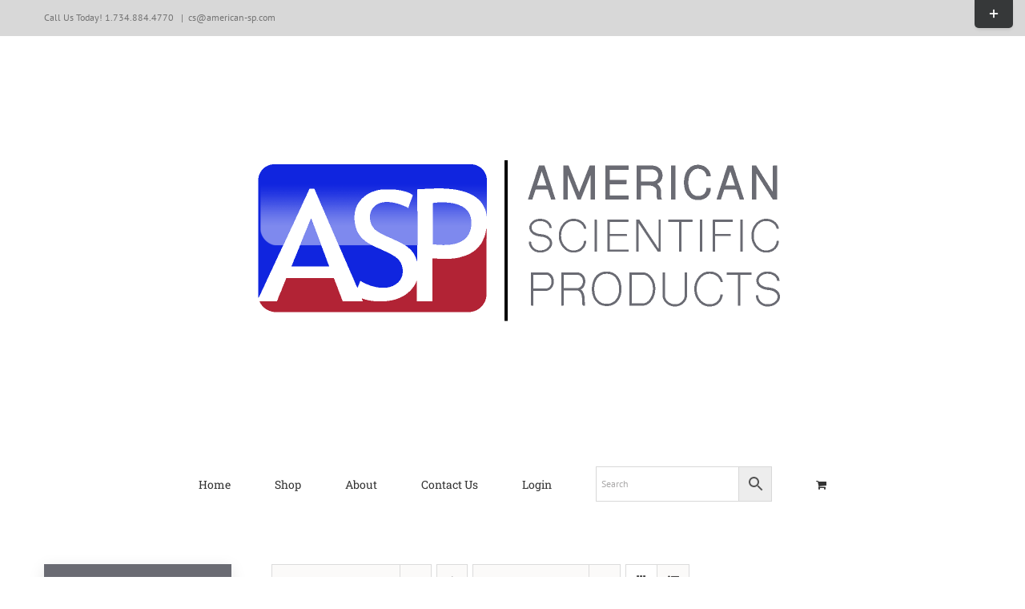

--- FILE ---
content_type: text/html; charset=UTF-8
request_url: https://american-sp.com/product-tag/amber-culture-tube/
body_size: 21618
content:
<!DOCTYPE html>
<html class="avada-html-layout-wide avada-html-header-position-top avada-html-is-archive" lang="en-US" prefix="og: http://ogp.me/ns# fb: http://ogp.me/ns/fb#">
<head>
	<meta http-equiv="X-UA-Compatible" content="IE=edge" />
	<meta http-equiv="Content-Type" content="text/html; charset=utf-8"/>
	<meta name="viewport" content="width=device-width, initial-scale=1" />
	<title>Amber Culture tube &#8211; American Scientific Products</title>
<meta name='robots' content='max-image-preview:large' />
<link rel='dns-prefetch' href='//stats.wp.com' />
<link rel="alternate" type="application/rss+xml" title="American Scientific Products &raquo; Feed" href="https://american-sp.com/feed/" />
<link rel="alternate" type="application/rss+xml" title="American Scientific Products &raquo; Comments Feed" href="https://american-sp.com/comments/feed/" />
					<link rel="shortcut icon" href="https://american-sp.com/wp-content/uploads/2020/02/asp-favicon.png" type="image/x-icon" />
		
		
					<!-- Android Icon -->
			<link rel="icon" sizes="192x192" href="https://american-sp.com/wp-content/uploads/2020/02/asp-favicon.png">
		
					<!-- MS Edge Icon -->
			<meta name="msapplication-TileImage" content="https://american-sp.com/wp-content/uploads/2020/02/asp-favicon.png">
				<link rel="alternate" type="application/rss+xml" title="American Scientific Products &raquo; Amber Culture tube Tag Feed" href="https://american-sp.com/product-tag/amber-culture-tube/feed/" />
<link rel='stylesheet' id='lrm-modal-css' href='https://american-sp.com/wp-content/plugins/ajax-login-and-registration-modal-popup-pro/free/assets/lrm-core-compiled.css?ver=32' type='text/css' media='all' />
<link rel='stylesheet' id='lrm-fonts-css' href='https://american-sp.com/wp-content/plugins/ajax-login-and-registration-modal-popup-pro/free/assets/fonts.css?ver=32' type='text/css' media='all' />
<link rel='stylesheet' id='lrm-modal-skin-css' href='https://american-sp.com/wp-content/plugins/ajax-login-and-registration-modal-popup-pro/free/skins/default/skin.css?ver=32' type='text/css' media='all' />
<style id='lrm-modal-skin-inline-css' type='text/css'>
 .lrm-form a.button,.lrm-form button,.lrm-form button[type=submit],.lrm-form #buddypress input[type=submit],.lrm-form input[type=submit]{color: #ffffff;}  .lrm-form a.button,.lrm-form button,.lrm-form button[type=submit],.lrm-form #buddypress input[type=submit],.lrm-form input[type=submit]{background-color: #2f889a;}  .lrm-user-modal-container .lrm-switcher a{background-color: #d2d8d8;}  .lrm-user-modal-container .lrm-switcher a{color: #809191;}
</style>
<link rel='stylesheet' id='acoplw-style-css' href='https://american-sp.com/wp-content/plugins/aco-product-labels-for-woocommerce/includes/../assets/css/frontend.css?ver=1.5.2' type='text/css' media='all' />
<link rel='stylesheet' id='in8sync-customization-css-css' href='https://american-sp.com/wp-content/plugins/in8sync-customization/css/styles.css?ver=6.3.1' type='text/css' media='all' />
<link rel='stylesheet' id='wcpb-product-badges-public-css' href='https://american-sp.com/wp-content/plugins/wcpb-product-badges/assets/css/public.css?ver=2.1.3' type='text/css' media='all' />
<link rel='stylesheet' id='wcpbc_widget_css-css' href='https://american-sp.com/wp-content/plugins/woo-products-by-category/public/wcpbc-styles.css?ver=1.3.0' type='text/css' media='all' />
<style id='woocommerce-inline-inline-css' type='text/css'>
.woocommerce form .form-row .required { visibility: visible; }
</style>
<link rel='stylesheet' id='aws-style-css' href='https://american-sp.com/wp-content/plugins/advanced-woo-search/assets/css/common.min.css?ver=2.89' type='text/css' media='all' />
<link rel='stylesheet' id='jquery-ui-style-css' href='https://american-sp.com/wp-content/plugins/woocommerce-jetpack/includes/css/jquery-ui.css?ver=1768377366' type='text/css' media='all' />
<link rel='stylesheet' id='wcj-timepicker-style-css' href='https://american-sp.com/wp-content/plugins/woocommerce-jetpack/includes/lib/timepicker/jquery.timepicker.min.css?ver=7.1.1' type='text/css' media='all' />
<link rel='stylesheet' id='wa_wcc_mtree_css_file-css' href='https://american-sp.com/wp-content/plugins/woocommerce-product-category-selection-widget/assets/css/mtree.css?ver=6.3.1' type='text/css' media='all' />
<link rel='stylesheet' id='fusion-dynamic-css-css' href='https://american-sp.com/wp-content/uploads/fusion-styles/6dc2073739115855794407801699fb14.min.css?ver=3.9.2' type='text/css' media='all' />
<script type="text/template" id="tmpl-variation-template">
	<div class="woocommerce-variation-description">{{{ data.variation.variation_description }}}</div>
	<div class="woocommerce-variation-price">{{{ data.variation.price_html }}}</div>
	<div class="woocommerce-variation-availability">{{{ data.variation.availability_html }}}</div>
</script>
<script type="text/template" id="tmpl-unavailable-variation-template">
	<p>Sorry, this product is unavailable. Please choose a different combination.</p>
</script>
<script type='text/javascript' src='https://american-sp.com/wp-includes/js/dist/vendor/wp-polyfill-inert.min.js?ver=3.1.2' id='wp-polyfill-inert-js'></script>
<script type='text/javascript' src='https://american-sp.com/wp-includes/js/dist/vendor/regenerator-runtime.min.js?ver=0.13.11' id='regenerator-runtime-js'></script>
<script type='text/javascript' src='https://american-sp.com/wp-includes/js/dist/vendor/wp-polyfill.min.js?ver=3.15.0' id='wp-polyfill-js'></script>
<script type='text/javascript' src='https://american-sp.com/wp-includes/js/dist/hooks.min.js?ver=c6aec9a8d4e5a5d543a1' id='wp-hooks-js'></script>
<script type='text/javascript' src='https://stats.wp.com/w.js?ver=202603' id='woo-tracks-js'></script>
<script type='text/javascript' src='https://american-sp.com/wp-includes/js/jquery/jquery.min.js?ver=3.7.0' id='jquery-core-js'></script>
<script type='text/javascript' src='https://american-sp.com/wp-includes/js/jquery/jquery-migrate.min.js?ver=3.4.1' id='jquery-migrate-js'></script>
<script type='text/javascript' id='acoplw-script-js-extra'>
/* <![CDATA[ */
var acoplw_frontend_object = {"classname":"","enablejquery":"0"};
/* ]]> */
</script>
<script type='text/javascript' src='https://american-sp.com/wp-content/plugins/aco-product-labels-for-woocommerce/includes/../assets/js/frontend.js?ver=1.5.2' id='acoplw-script-js'></script>
<script type='text/javascript' src='https://american-sp.com/wp-content/plugins/in8sync-customization/js/scripts.js?ver=6.3.1' id='in8sync-customization-js-js'></script>
<script type='text/javascript' src='https://american-sp.com/wp-includes/js/dist/i18n.min.js?ver=7701b0c3857f914212ef' id='wp-i18n-js'></script>
<script id="wp-i18n-js-after" type="text/javascript">
wp.i18n.setLocaleData( { 'text direction\u0004ltr': [ 'ltr' ] } );
</script>
<script type='text/javascript' src='https://american-sp.com/wp-content/plugins/wcpb-product-badges/assets/js/public-magnify-hide.js?ver=2.1.3' id='wcpb-product-badges-public-magnify-hide-js'></script>
<script type='text/javascript' src='https://american-sp.com/wp-content/plugins/wcpb-product-badges/assets/js/public-badge-countdown.js?ver=2.1.3' id='wcpb-product-badges-public-badge-countdown-js'></script>
<script type='text/javascript' src='https://american-sp.com/wp-content/plugins/wcpb-product-badges/assets/js/public-badge-show.js?ver=2.1.3' id='wcpb-product-badges-public-badge-show-js'></script>
<script type='text/javascript' src='https://american-sp.com/wp-content/plugins/woocommerce/assets/js/jquery-payment/jquery.payment.min.js?ver=3.0.0-wc.8.1.1' id='jquery-payment-js'></script>
<script type='text/javascript' id='sv-wc-payment-gateway-payment-form-v5_11_8-js-extra'>
/* <![CDATA[ */
var sv_wc_payment_gateway_payment_form_params = {"card_number_missing":"Card number is missing","card_number_invalid":"Card number is invalid","card_number_digits_invalid":"Card number is invalid (only digits allowed)","card_number_length_invalid":"Card number is invalid (wrong length)","cvv_missing":"Card security code is missing","cvv_digits_invalid":"Card security code is invalid (only digits are allowed)","cvv_length_invalid":"Card security code is invalid (must be 3 or 4 digits)","card_exp_date_invalid":"Card expiration date is invalid","check_number_digits_invalid":"Check Number is invalid (only digits are allowed)","check_number_missing":"Check Number is missing","drivers_license_state_missing":"Drivers license state is missing","drivers_license_number_missing":"Drivers license number is missing","drivers_license_number_invalid":"Drivers license number is invalid","account_number_missing":"Account Number is missing","account_number_invalid":"Account Number is invalid (only digits are allowed)","account_number_length_invalid":"Account number is invalid (must be between 5 and 17 digits)","routing_number_missing":"Routing Number is missing","routing_number_digits_invalid":"Routing Number is invalid (only digits are allowed)","routing_number_length_invalid":"Routing number is invalid (must be 9 digits)"};
/* ]]> */
</script>
<script type='text/javascript' src='https://american-sp.com/wp-content/plugins/woocommerce-gateway-firstdata/vendor/skyverge/wc-plugin-framework/woocommerce/payment-gateway/assets/dist/frontend/sv-wc-payment-gateway-payment-form.js?ver=5.11.8' id='sv-wc-payment-gateway-payment-form-v5_11_8-js'></script>
<script type='text/javascript' src='https://american-sp.com/wp-content/plugins/woocommerce-gateway-firstdata/assets/js/frontend/wc-first-data-payeezy-gateway-payment-form.min.js?ver=5.1.0' id='wc-first-data-payeezy-gateway-payment-form-js'></script>
<link rel="https://api.w.org/" href="https://american-sp.com/wp-json/" /><link rel="alternate" type="application/json" href="https://american-sp.com/wp-json/wp/v2/product_tag/988" /><link rel="EditURI" type="application/rsd+xml" title="RSD" href="https://american-sp.com/xmlrpc.php?rsd" />
<meta name="generator" content="WordPress 6.3.1" />
<meta name="generator" content="WooCommerce 8.1.1" />
		<link rel="manifest" href="https://american-sp.com/wp-json/wp/v2/web-app-manifest">
		<meta name="theme-color" content="#1e73be">
						<meta name="apple-mobile-web-app-capable" content="yes">
				<meta name="mobile-web-app-capable" content="yes">

				<link rel="apple-touch-startup-image" href="https://american-sp.com/wp-content/uploads/2021/06/cropped-asp-favicon-192x192.png">

				<meta name="apple-mobile-web-app-title" content="american-sp">
		<meta name="application-name" content="american-sp">
				<style>
			.in8-qty-pricing td { padding: 4px; }
		</style>
		<style type="text/css" id="css-fb-visibility">@media screen and (max-width: 640px){.fusion-no-small-visibility{display:none !important;}body .sm-text-align-center{text-align:center !important;}body .sm-text-align-left{text-align:left !important;}body .sm-text-align-right{text-align:right !important;}body .sm-flex-align-center{justify-content:center !important;}body .sm-flex-align-flex-start{justify-content:flex-start !important;}body .sm-flex-align-flex-end{justify-content:flex-end !important;}body .sm-mx-auto{margin-left:auto !important;margin-right:auto !important;}body .sm-ml-auto{margin-left:auto !important;}body .sm-mr-auto{margin-right:auto !important;}body .fusion-absolute-position-small{position:absolute;top:auto;width:100%;}.awb-sticky.awb-sticky-small{ position: sticky; top: var(--awb-sticky-offset,0); }}@media screen and (min-width: 641px) and (max-width: 1024px){.fusion-no-medium-visibility{display:none !important;}body .md-text-align-center{text-align:center !important;}body .md-text-align-left{text-align:left !important;}body .md-text-align-right{text-align:right !important;}body .md-flex-align-center{justify-content:center !important;}body .md-flex-align-flex-start{justify-content:flex-start !important;}body .md-flex-align-flex-end{justify-content:flex-end !important;}body .md-mx-auto{margin-left:auto !important;margin-right:auto !important;}body .md-ml-auto{margin-left:auto !important;}body .md-mr-auto{margin-right:auto !important;}body .fusion-absolute-position-medium{position:absolute;top:auto;width:100%;}.awb-sticky.awb-sticky-medium{ position: sticky; top: var(--awb-sticky-offset,0); }}@media screen and (min-width: 1025px){.fusion-no-large-visibility{display:none !important;}body .lg-text-align-center{text-align:center !important;}body .lg-text-align-left{text-align:left !important;}body .lg-text-align-right{text-align:right !important;}body .lg-flex-align-center{justify-content:center !important;}body .lg-flex-align-flex-start{justify-content:flex-start !important;}body .lg-flex-align-flex-end{justify-content:flex-end !important;}body .lg-mx-auto{margin-left:auto !important;margin-right:auto !important;}body .lg-ml-auto{margin-left:auto !important;}body .lg-mr-auto{margin-right:auto !important;}body .fusion-absolute-position-large{position:absolute;top:auto;width:100%;}.awb-sticky.awb-sticky-large{ position: sticky; top: var(--awb-sticky-offset,0); }}</style>	<noscript><style>.woocommerce-product-gallery{ opacity: 1 !important; }</style></noscript>
	<style type="text/css">.recentcomments a{display:inline !important;padding:0 !important;margin:0 !important;}</style>
            <style>

                .fusion-flyout-search .aws-container {
                    margin: 0 auto;
                    padding: 0;
                    width: 100%;
                    width: calc(100% - 40px);
                    max-width: 600px;
                    position: absolute;
                    top: 40%;
                    left: 20px;
                    right: 20px;
                }

                .fusion-overlay-search .aws-container {
                    width: 100%;
                }

                .fusion-secondary-menu-search .aws-container {
                    margin-left: 10px;
                }

            </style>

            <script>

                window.addEventListener('load', function() {
                    var awsSearch = document.querySelectorAll(".fusion-menu .fusion-main-menu-search a, .fusion-flyout-menu-icons .fusion-icon-search");
                    if ( awsSearch ) {
                        for (var i = 0; i < awsSearch.length; i++) {
                            awsSearch[i].addEventListener('click', function() {
                                window.setTimeout(function(){
                                    document.querySelector(".fusion-menu .fusion-main-menu-search .aws-search-field, .fusion-flyout-search .aws-search-field").focus();
                                }, 100);
                            }, false);
                        }
                    }

                }, false);

            </script>

        <style type="text/css" id="custom-background-css">
body.custom-background { background-color: #1e73be; }
</style>
	<!-- Global site tag (gtag.js) - Google Analytics -->
<script async src="https://www.googletagmanager.com/gtag/js?id=UA-153978125-1"></script>
<script>
  window.dataLayer = window.dataLayer || [];
  function gtag(){dataLayer.push(arguments);}
  gtag('js', new Date());

  gtag('config', 'UA-153978125-1');
</script><link rel="icon" href="https://american-sp.com/wp-content/uploads/2021/06/cropped-asp-favicon-32x32.png" sizes="32x32" />
<link rel="icon" href="https://american-sp.com/wp-content/uploads/2021/06/cropped-asp-favicon-192x192.png" sizes="192x192" />
<link rel="apple-touch-icon" href="https://american-sp.com/wp-content/uploads/2021/06/cropped-asp-favicon-180x180.png" />
<meta name="msapplication-TileImage" content="https://american-sp.com/wp-content/uploads/2021/06/cropped-asp-favicon-270x270.png" />
		<style type="text/css" id="wp-custom-css">
			/*Custom CSS by dinislambds*/

/*Header*/
.cpl-wcas-search-form a.fusion-bar-highlight {
    border-top: none !important;
}
.fusion-megamenu-wrapper .fusion-megamenu-submenu {
    padding: 12px;
}
.fusion-megamenu-wrapper  .fusion-megamenu-title {
	padding: 0 !important;
}

/*Product Category Page=*/
.archive.tax-product_cat .avada-page-titlebar-wrapper .fusion-page-title-bar, .archive.post-type-archive-product .avada-page-titlebar-wrapper .fusion-page-title-bar {
    background-blend-mode: overlay;
    background-color: rgba(0, 0, 0, .5);
}
.archive.tax-product_cat .fusion-page-title-bar h1, .archive.post-type-archive-product .fusion-page-title-bar h1 {
    color: #fff !important;
    font-weight: bold !important;
}
.archive.tax-product_cat li.product-category, .archive.post-type-archive-product li.product-category {
    border: none !important;
    margin: 0 !important;
}
.archive.tax-product_cat li.product-category img, .archive.post-type-archive-product li.product-category img, aside#sidebar li.cat-item.cat-item-15, form.variations_form.cart p.stock.out-of-stock, .entry-summary .summary-container .avada-availability .stock {
    display: none !important;
}
.archive.tax-product_cat #wrapper .product-category a h2.woocommerce-loop-category__title, .archive.post-type-archive-product  .product-category a h2.woocommerce-loop-category__title {
    font-size: 17px !important;
    text-align: center !important;
    font-weight: 500 !important;
}
.archive.tax-product_cat .product-details h3.product-title, .archive.post-type-archive-product .product-details h3.product-title, .related.products .product-details h3.product-title {
    font-size: 15px !important;
}
.archive.tax-product_cat, .archive.post-type-archive-product {
    margin-bottom: 50px;
    border-bottom: 1px solid #e2e2e2;
    padding-bottom: 20px;
}
/*Social Share*/
html.flexbox .woocommerce .social-share {
 display: none;
}
aside#sidebar li.cat-item.cat-item-1004.cat-parent > a, aside#sidebar li.cat-item.cat-item-969.cat-parent > a {
    font-size: 0 !important;
}
aside#sidebar ul.children ul.children {
    margin-top: -70px !important;
}

/*Sidebar*/
.sidebar .widget .heading .widget-title, .sidebar .widget .widget-title {
    box-shadow: 0 5px 20px rgba(0, 0, 0, 0.1) !important;
    color: #fff !important;
    background: #6a6b73 !important;
    padding: 8px 15px !important;
    font-weight: 500 !important;
	margin-top: 0 !important;
}
.fusion-widget-area .widget_product_categories li {
    padding: 10px 10px 5px 12px !important;
    border-bottom: 0px solid #e7e6e6 !important;
}
.related-products-wrapper{
 visibility:hidden !important;
}

/*My Account*/
.lrm-form a.button, .lrm-form button, .lrm-form button[type="submit"], .lrm-form #buddypress input[type="submit"], .lrm-form input[type="submit"], .lrm-user-modal-container .lrm-switcher.-is-not-login-only a.selected {
	background: #a0ce4e !important;
	color: #fff !important;
}
.lrm-user-modal-container .lrm-switcher a {
	background: #eeeeee;
	color: #809191;
}
body.single-product a.asp-product-pdf-btn {
     background-color: #eee;
    border: 1px solid #ddd;
    color: #333;
    font-size: 1em;
    padding: 10px 15px;
	display: inline-block;
	margin: 5px;
}
body.single-product a.asp-product-pdf-btn:hover {
     background-color: #ddd;
    border: 1px solid #ccc;
}
body.single-product .product_meta span.posted_in {
    margin-bottom: 20px;
}
.lrm-form a.button, .lrm-form button, .lrm-form button[type="submit"], .lrm-form #buddypress input[type="submit"], .lrm-form input[type="submit"], .lrm-user-modal-container .lrm-switcher.-is-not-login-only a.selected {
	background: #0f1cdb !important;
}

/*Responsive CSS*/
@media only screen and (max-width: 1024px){
	.fusion-mobile-nav-item.cpl-wcas-search-form {
		display: none !important;
	}
}		</style>
				<script type="text/javascript">
			var doc = document.documentElement;
			doc.setAttribute( 'data-useragent', navigator.userAgent );
		</script>
		
	</head>

<body class="archive tax-product_tag term-amber-culture-tube term-988 custom-background theme-Avada woocommerce woocommerce-page woocommerce-no-js has-sidebar fusion-image-hovers fusion-pagination-sizing fusion-button_type-flat fusion-button_span-no fusion-button_gradient-linear avada-image-rollover-circle-yes avada-image-rollover-yes avada-image-rollover-direction-top fusion-body ltr fusion-sticky-header no-mobile-sticky-header no-mobile-slidingbar no-mobile-totop avada-has-rev-slider-styles fusion-disable-outline fusion-sub-menu-fade mobile-logo-pos-center layout-wide-mode avada-has-boxed-modal-shadow-none layout-scroll-offset-full avada-has-zero-margin-offset-top fusion-top-header menu-text-align-center fusion-woo-product-design-classic fusion-woo-shop-page-columns-4 fusion-woo-related-columns-4 fusion-woo-archive-page-columns-4 fusion-woocommerce-equal-heights avada-has-woo-gallery-disabled woo-sale-badge-circle woo-outofstock-badge-top_bar mobile-menu-design-modern fusion-show-pagination-text fusion-header-layout-v5 avada-responsive avada-footer-fx-none avada-menu-highlight-style-bar fusion-search-form-clean fusion-main-menu-search-overlay fusion-avatar-square avada-dropdown-styles avada-blog-layout-grid avada-blog-archive-layout-large avada-header-shadow-no avada-menu-icon-position-left avada-has-megamenu-shadow avada-has-mainmenu-dropdown-divider avada-has-pagetitle-bg-full avada-has-pagetitle-bg-parallax avada-has-titlebar-hide avada-header-border-color-full-transparent avada-has-slidingbar-widgets avada-has-slidingbar-position-top avada-slidingbar-toggle-style-rectangle avada-has-slidingbar-sticky avada-has-pagination-padding avada-flyout-menu-direction-fade avada-ec-views-v1" data-awb-post-id="46376">

		<a class="skip-link screen-reader-text" href="#content">Skip to content</a>

	<div id="boxed-wrapper">
		
		<div id="wrapper" class="fusion-wrapper">
			<div id="home" style="position:relative;top:-1px;"></div>
							
					
			<header class="fusion-header-wrapper">
				<div class="fusion-header-v5 fusion-logo-alignment fusion-logo-center fusion-sticky-menu-1 fusion-sticky-logo-1 fusion-mobile-logo-1 fusion-sticky-menu-only fusion-header-menu-align-center fusion-mobile-menu-design-modern">
					
<div class="fusion-secondary-header">
	<div class="fusion-row">
					<div class="fusion-alignleft">
				<div class="fusion-contact-info"><span class="fusion-contact-info-phone-number">Call Us Today! 1.734.884.4770  </span><span class="fusion-header-separator">|</span><span class="fusion-contact-info-email-address"><a href="mailto:&#99;&#115;&#64;am&#101;r&#105;&#99;an&#45;sp.&#99;o&#109;">&#99;&#115;&#64;am&#101;r&#105;&#99;an&#45;sp.&#99;o&#109;</a></span></div>			</div>
							<div class="fusion-alignright">
				<nav class="fusion-secondary-menu" role="navigation" aria-label="Secondary Menu"></nav>			</div>
			</div>
</div>
<div class="fusion-header-sticky-height"></div>
<div class="fusion-sticky-header-wrapper"> <!-- start fusion sticky header wrapper -->
	<div class="fusion-header">
		<div class="fusion-row">
							<div class="fusion-logo" data-margin-top="29px" data-margin-bottom="29px" data-margin-left="0px" data-margin-right="0px">
			<a class="fusion-logo-link"  href="https://american-sp.com/" >

						<!-- standard logo -->
			<img src="https://american-sp.com/wp-content/uploads/2020/11/ASP-Logo-2021.gif" srcset="https://american-sp.com/wp-content/uploads/2020/11/ASP-Logo-2021.gif 1x, https://american-sp.com/wp-content/uploads/2020/11/ASP-Logo-2021.gif 2x" width="1500" height="900" style="max-height:900px;height:auto;" alt="American Scientific Products Logo" data-retina_logo_url="https://american-sp.com/wp-content/uploads/2020/11/ASP-Logo-2021.gif" class="fusion-standard-logo" />

											<!-- mobile logo -->
				<img src="https://american-sp.com/wp-content/uploads/2020/11/ASP-Logo-2021.gif" srcset="https://american-sp.com/wp-content/uploads/2020/11/ASP-Logo-2021.gif 1x, https://american-sp.com/wp-content/uploads/2020/11/ASP-Logo-2021.gif 2x" width="1500" height="900" style="max-height:900px;height:auto;" alt="American Scientific Products Logo" data-retina_logo_url="https://american-sp.com/wp-content/uploads/2020/11/ASP-Logo-2021.gif" class="fusion-mobile-logo" />
			
											<!-- sticky header logo -->
				<img src="https://american-sp.com/wp-content/uploads/2020/11/ASP-Logo-2021.gif" srcset="https://american-sp.com/wp-content/uploads/2020/11/ASP-Logo-2021.gif 1x" width="1500" height="900" alt="American Scientific Products Logo" data-retina_logo_url="" class="fusion-sticky-logo" />
					</a>
		</div>
								<div class="fusion-mobile-menu-icons">
							<a href="#" class="fusion-icon awb-icon-bars" aria-label="Toggle mobile menu" aria-expanded="false"></a>
		
		
		
					<a href="https://american-sp.com/cart/" class="fusion-icon awb-icon-shopping-cart"  aria-label="Toggle mobile cart"></a>
			</div>
			
					</div>
	</div>
	<div class="fusion-secondary-main-menu">
		<div class="fusion-row">
			<nav class="fusion-main-menu" aria-label="Main Menu"><div class="fusion-overlay-search"><div class="aws-container" data-url="/?wc-ajax=aws_action" data-siteurl="https://american-sp.com" data-lang="" data-show-loader="true" data-show-more="true" data-show-page="true" data-ajax-search="true" data-show-clear="true" data-mobile-screen="false" data-use-analytics="true" data-min-chars="1" data-buttons-order="2" data-timeout="300" data-is-mobile="false" data-page-id="988" data-tax="product_tag" ><form class="aws-search-form" action="https://american-sp.com/" method="get" role="search" ><div class="aws-wrapper"><label class="aws-search-label" for="69674c16734fa">Search</label><input type="search" name="s" id="69674c16734fa" value="" class="aws-search-field" placeholder="Search" autocomplete="off" /><input type="hidden" name="post_type" value="product"><input type="hidden" name="type_aws" value="true"><div class="aws-search-clear"><span>×</span></div><div class="aws-loader"></div></div><div class="aws-search-btn aws-form-btn"><span class="aws-search-btn_icon"><svg focusable="false" xmlns="http://www.w3.org/2000/svg" viewBox="0 0 24 24" width="24px"><path d="M15.5 14h-.79l-.28-.27C15.41 12.59 16 11.11 16 9.5 16 5.91 13.09 3 9.5 3S3 5.91 3 9.5 5.91 16 9.5 16c1.61 0 3.09-.59 4.23-1.57l.27.28v.79l5 4.99L20.49 19l-4.99-5zm-6 0C7.01 14 5 11.99 5 9.5S7.01 5 9.5 5 14 7.01 14 9.5 11.99 14 9.5 14z"></path></svg></span></div></form></div><div class="fusion-search-spacer"></div><a href="#" role="button" aria-label="Close Search" class="fusion-close-search"></a></div><ul id="menu-classic-main-menu" class="fusion-menu"><li  id="menu-item-1701"  class="menu-item menu-item-type-post_type menu-item-object-page menu-item-home menu-item-1701"  data-item-id="1701"><a  href="https://american-sp.com/" class="fusion-bar-highlight"><span class="menu-text">Home</span></a></li><li  id="menu-item-4005"  class="menu-item menu-item-type-post_type menu-item-object-page menu-item-has-children menu-item-4005 fusion-megamenu-menu "  data-item-id="4005"><a  href="https://american-sp.com/shop/" class="fusion-bar-highlight"><span class="menu-text">Shop</span></a><div class="fusion-megamenu-wrapper fusion-columns-4 columns-per-row-4 columns-12 col-span-12 fusion-megamenu-fullwidth fusion-megamenu-width-site-width"><div class="row"><div class="fusion-megamenu-holder" style="width:1170px;" data-width="1170px"><ul class="fusion-megamenu fusion-megamenu-border"><li  id="menu-item-49025"  class="menu-item menu-item-type-taxonomy menu-item-object-product_cat menu-item-49025 fusion-megamenu-submenu menu-item-has-link fusion-megamenu-columns-4 col-lg-3 col-md-3 col-sm-3" ><div class='fusion-megamenu-title'><a class="awb-justify-title" href="https://american-sp.com/product-category/asp-website/products/automated-pipet-tips/">Automated Pipette Tips</a></div></li><li  id="menu-item-49026"  class="menu-item menu-item-type-taxonomy menu-item-object-product_cat menu-item-49026 fusion-megamenu-submenu menu-item-has-link fusion-megamenu-columns-4 col-lg-3 col-md-3 col-sm-3" ><div class='fusion-megamenu-title'><a class="awb-justify-title" href="https://american-sp.com/product-category/asp-website/products/centrifuge-tubes/">Centrifuge Tubes</a></div></li><li  id="menu-item-49027"  class="menu-item menu-item-type-taxonomy menu-item-object-product_cat menu-item-49027 fusion-megamenu-submenu menu-item-has-link fusion-megamenu-columns-4 col-lg-3 col-md-3 col-sm-3" ><div class='fusion-megamenu-title'><a class="awb-justify-title" href="https://american-sp.com/product-category/asp-website/products/cryogenic-tubes-add-complete-list/">Cryogenic Tubes</a></div></li><li  id="menu-item-49028"  class="menu-item menu-item-type-taxonomy menu-item-object-product_cat menu-item-49028 fusion-megamenu-submenu menu-item-has-link fusion-megamenu-columns-4 col-lg-3 col-md-3 col-sm-3" ><div class='fusion-megamenu-title'><a class="awb-justify-title" href="https://american-sp.com/product-category/asp-website/products/false-bottom-tube/">False Bottom Tubes</a></div></li></ul><ul class="fusion-megamenu fusion-megamenu-row-2 fusion-megamenu-row-columns-4 fusion-megamenu-border"><li  id="menu-item-49029"  class="menu-item menu-item-type-taxonomy menu-item-object-product_cat menu-item-49029 fusion-megamenu-submenu menu-item-has-link fusion-megamenu-columns-4 col-lg-3 col-md-3 col-sm-3" ><div class='fusion-megamenu-title'><a class="awb-justify-title" href="https://american-sp.com/product-category/asp-website/products/flange-caps/">Flange Caps</a></div></li><li  id="menu-item-49030"  class="menu-item menu-item-type-taxonomy menu-item-object-product_cat menu-item-49030 fusion-megamenu-submenu menu-item-has-link fusion-megamenu-columns-4 col-lg-3 col-md-3 col-sm-3" ><div class='fusion-megamenu-title'><a class="awb-justify-title" href="https://american-sp.com/product-category/asp-website/products/asp1-microcentrifuge-tubes/">Microcentrifuge Tubes</a></div></li><li  id="menu-item-49031"  class="menu-item menu-item-type-taxonomy menu-item-object-product_cat menu-item-49031 fusion-megamenu-submenu menu-item-has-link fusion-megamenu-columns-4 col-lg-3 col-md-3 col-sm-3" ><div class='fusion-megamenu-title'><a class="awb-justify-title" href="https://american-sp.com/product-category/asp-website/products/pipet-tips/">Pipette Tips</a></div></li><li  id="menu-item-49032"  class="menu-item menu-item-type-taxonomy menu-item-object-product_cat menu-item-49032 fusion-megamenu-submenu menu-item-has-link fusion-megamenu-columns-4 col-lg-3 col-md-3 col-sm-3" ><div class='fusion-megamenu-title'><a class="awb-justify-title" href="https://american-sp.com/product-category/asp-website/products/storage-vials/">Storage Vials</a></div></li></ul><ul class="fusion-megamenu fusion-megamenu-row-3 fusion-megamenu-row-columns-4"><li  id="menu-item-49033"  class="menu-item menu-item-type-taxonomy menu-item-object-product_cat menu-item-49033 fusion-megamenu-submenu menu-item-has-link fusion-megamenu-columns-4 col-lg-3 col-md-3 col-sm-3" ><div class='fusion-megamenu-title'><a class="awb-justify-title" href="https://american-sp.com/product-category/asp-website/products/test-tubes-non-sterile/">Test tubes (Non sterile)</a></div></li><li  id="menu-item-49034"  class="menu-item menu-item-type-taxonomy menu-item-object-product_cat menu-item-49034 fusion-megamenu-submenu menu-item-has-link fusion-megamenu-columns-4 col-lg-3 col-md-3 col-sm-3" ><div class='fusion-megamenu-title'><a class="awb-justify-title" href="https://american-sp.com/product-category/asp-website/products/thumb-caps/">Thumb Caps</a></div></li><li  id="menu-item-49035"  class="menu-item menu-item-type-taxonomy menu-item-object-product_cat menu-item-49035 fusion-megamenu-submenu menu-item-has-link fusion-megamenu-columns-4 col-lg-3 col-md-3 col-sm-3" ><div class='fusion-megamenu-title'><a class="awb-justify-title" href="https://american-sp.com/product-category/asp-website/products/transport-tubes/">Transport Tubes</a></div></li><li  id="menu-item-49036"  class="menu-item menu-item-type-taxonomy menu-item-object-product_cat menu-item-49036 fusion-megamenu-submenu menu-item-has-link fusion-megamenu-columns-4 col-lg-3 col-md-3 col-sm-3" ><div class='fusion-megamenu-title'><a class="awb-justify-title" href="https://american-sp.com/product-category/asp-website/products/urine-preservative-tube/">Urine Preservative Tubes</a></div></li></ul></div><div style="clear:both;"></div></div></div></li><li  id="menu-item-1708"  class="menu-item menu-item-type-post_type menu-item-object-page menu-item-1708"  data-item-id="1708"><a  href="https://american-sp.com/about/" class="fusion-bar-highlight"><span class="menu-text">About</span></a></li><li  id="menu-item-1807"  class="menu-item menu-item-type-post_type menu-item-object-page menu-item-1807"  data-item-id="1807"><a  href="https://american-sp.com/contact-us/" class="fusion-bar-highlight"><span class="menu-text">Contact Us</span></a></li><li  id="menu-item-11650"  class="lrm-login lrm-hide-if-logged-in menu-item menu-item-type-custom menu-item-object-custom menu-item-11650"  data-classes="lrm-login" data-item-id="11650"><a  href="#login" class="fusion-bar-highlight"><span class="menu-text">Login</span></a></li><li  id="menu-item-11653"  class="lrm-show-if-logged-in menu-item menu-item-type-post_type menu-item-object-page menu-item-11653"  data-classes="lrm-show-if-logged-in" data-item-id="11653"><a  href="https://american-sp.com/my-account/" class="fusion-bar-highlight"><span class="menu-text">My Account</span></a></li><li  id="menu-item-6947"  class="cpl-wcas-search-form menu-item menu-item-type-custom menu-item-object-custom menu-item-6947"  data-classes="cpl-wcas-search-form" data-item-id="6947"><a  class="fusion-bar-highlight"><span class="menu-text"><div class="aws-container" data-url="/?wc-ajax=aws_action" data-siteurl="https://american-sp.com" data-lang="" data-show-loader="true" data-show-more="true" data-show-page="true" data-ajax-search="true" data-show-clear="true" data-mobile-screen="false" data-use-analytics="true" data-min-chars="1" data-buttons-order="2" data-timeout="300" data-is-mobile="false" data-page-id="988" data-tax="product_tag" ><form class="aws-search-form" action="https://american-sp.com/" method="get" role="search" ><div class="aws-wrapper"><label class="aws-search-label" for="69674c16752ac">Search</label><input type="search" name="s" id="69674c16752ac" value="" class="aws-search-field" placeholder="Search" autocomplete="off" /><input type="hidden" name="post_type" value="product"><input type="hidden" name="type_aws" value="true"><div class="aws-search-clear"><span>×</span></div><div class="aws-loader"></div></div><div class="aws-search-btn aws-form-btn"><span class="aws-search-btn_icon"><svg focusable="false" xmlns="http://www.w3.org/2000/svg" viewBox="0 0 24 24" width="24px"><path d="M15.5 14h-.79l-.28-.27C15.41 12.59 16 11.11 16 9.5 16 5.91 13.09 3 9.5 3S3 5.91 3 9.5 5.91 16 9.5 16c1.61 0 3.09-.59 4.23-1.57l.27.28v.79l5 4.99L20.49 19l-4.99-5zm-6 0C7.01 14 5 11.99 5 9.5S7.01 5 9.5 5 14 7.01 14 9.5 11.99 14 9.5 14z"></path></svg></span></div></form></div></span></a></li><li class="fusion-custom-menu-item fusion-menu-cart fusion-main-menu-cart"><a class="fusion-main-menu-icon fusion-bar-highlight" href="https://american-sp.com/cart/"><span class="menu-text" aria-label="View Cart"></span></a></li></ul></nav><nav class="fusion-main-menu fusion-sticky-menu" aria-label="Main Menu Sticky"><div class="fusion-overlay-search"><div class="aws-container" data-url="/?wc-ajax=aws_action" data-siteurl="https://american-sp.com" data-lang="" data-show-loader="true" data-show-more="true" data-show-page="true" data-ajax-search="true" data-show-clear="true" data-mobile-screen="false" data-use-analytics="true" data-min-chars="1" data-buttons-order="2" data-timeout="300" data-is-mobile="false" data-page-id="988" data-tax="product_tag" ><form class="aws-search-form" action="https://american-sp.com/" method="get" role="search" ><div class="aws-wrapper"><label class="aws-search-label" for="69674c1675777">Search</label><input type="search" name="s" id="69674c1675777" value="" class="aws-search-field" placeholder="Search" autocomplete="off" /><input type="hidden" name="post_type" value="product"><input type="hidden" name="type_aws" value="true"><div class="aws-search-clear"><span>×</span></div><div class="aws-loader"></div></div><div class="aws-search-btn aws-form-btn"><span class="aws-search-btn_icon"><svg focusable="false" xmlns="http://www.w3.org/2000/svg" viewBox="0 0 24 24" width="24px"><path d="M15.5 14h-.79l-.28-.27C15.41 12.59 16 11.11 16 9.5 16 5.91 13.09 3 9.5 3S3 5.91 3 9.5 5.91 16 9.5 16c1.61 0 3.09-.59 4.23-1.57l.27.28v.79l5 4.99L20.49 19l-4.99-5zm-6 0C7.01 14 5 11.99 5 9.5S7.01 5 9.5 5 14 7.01 14 9.5 11.99 14 9.5 14z"></path></svg></span></div></form></div><div class="fusion-search-spacer"></div><a href="#" role="button" aria-label="Close Search" class="fusion-close-search"></a></div><ul id="menu-classic-main-menu-1" class="fusion-menu"><li   class="menu-item menu-item-type-post_type menu-item-object-page menu-item-home menu-item-1701"  data-item-id="1701"><a  href="https://american-sp.com/" class="fusion-bar-highlight"><span class="menu-text">Home</span></a></li><li   class="menu-item menu-item-type-post_type menu-item-object-page menu-item-has-children menu-item-4005 fusion-megamenu-menu "  data-item-id="4005"><a  href="https://american-sp.com/shop/" class="fusion-bar-highlight"><span class="menu-text">Shop</span></a><div class="fusion-megamenu-wrapper fusion-columns-4 columns-per-row-4 columns-12 col-span-12 fusion-megamenu-fullwidth fusion-megamenu-width-site-width"><div class="row"><div class="fusion-megamenu-holder" style="width:1170px;" data-width="1170px"><ul class="fusion-megamenu fusion-megamenu-border"><li   class="menu-item menu-item-type-taxonomy menu-item-object-product_cat menu-item-49025 fusion-megamenu-submenu menu-item-has-link fusion-megamenu-columns-4 col-lg-3 col-md-3 col-sm-3" ><div class='fusion-megamenu-title'><a class="awb-justify-title" href="https://american-sp.com/product-category/asp-website/products/automated-pipet-tips/">Automated Pipette Tips</a></div></li><li   class="menu-item menu-item-type-taxonomy menu-item-object-product_cat menu-item-49026 fusion-megamenu-submenu menu-item-has-link fusion-megamenu-columns-4 col-lg-3 col-md-3 col-sm-3" ><div class='fusion-megamenu-title'><a class="awb-justify-title" href="https://american-sp.com/product-category/asp-website/products/centrifuge-tubes/">Centrifuge Tubes</a></div></li><li   class="menu-item menu-item-type-taxonomy menu-item-object-product_cat menu-item-49027 fusion-megamenu-submenu menu-item-has-link fusion-megamenu-columns-4 col-lg-3 col-md-3 col-sm-3" ><div class='fusion-megamenu-title'><a class="awb-justify-title" href="https://american-sp.com/product-category/asp-website/products/cryogenic-tubes-add-complete-list/">Cryogenic Tubes</a></div></li><li   class="menu-item menu-item-type-taxonomy menu-item-object-product_cat menu-item-49028 fusion-megamenu-submenu menu-item-has-link fusion-megamenu-columns-4 col-lg-3 col-md-3 col-sm-3" ><div class='fusion-megamenu-title'><a class="awb-justify-title" href="https://american-sp.com/product-category/asp-website/products/false-bottom-tube/">False Bottom Tubes</a></div></li></ul><ul class="fusion-megamenu fusion-megamenu-row-2 fusion-megamenu-row-columns-4 fusion-megamenu-border"><li   class="menu-item menu-item-type-taxonomy menu-item-object-product_cat menu-item-49029 fusion-megamenu-submenu menu-item-has-link fusion-megamenu-columns-4 col-lg-3 col-md-3 col-sm-3" ><div class='fusion-megamenu-title'><a class="awb-justify-title" href="https://american-sp.com/product-category/asp-website/products/flange-caps/">Flange Caps</a></div></li><li   class="menu-item menu-item-type-taxonomy menu-item-object-product_cat menu-item-49030 fusion-megamenu-submenu menu-item-has-link fusion-megamenu-columns-4 col-lg-3 col-md-3 col-sm-3" ><div class='fusion-megamenu-title'><a class="awb-justify-title" href="https://american-sp.com/product-category/asp-website/products/asp1-microcentrifuge-tubes/">Microcentrifuge Tubes</a></div></li><li   class="menu-item menu-item-type-taxonomy menu-item-object-product_cat menu-item-49031 fusion-megamenu-submenu menu-item-has-link fusion-megamenu-columns-4 col-lg-3 col-md-3 col-sm-3" ><div class='fusion-megamenu-title'><a class="awb-justify-title" href="https://american-sp.com/product-category/asp-website/products/pipet-tips/">Pipette Tips</a></div></li><li   class="menu-item menu-item-type-taxonomy menu-item-object-product_cat menu-item-49032 fusion-megamenu-submenu menu-item-has-link fusion-megamenu-columns-4 col-lg-3 col-md-3 col-sm-3" ><div class='fusion-megamenu-title'><a class="awb-justify-title" href="https://american-sp.com/product-category/asp-website/products/storage-vials/">Storage Vials</a></div></li></ul><ul class="fusion-megamenu fusion-megamenu-row-3 fusion-megamenu-row-columns-4"><li   class="menu-item menu-item-type-taxonomy menu-item-object-product_cat menu-item-49033 fusion-megamenu-submenu menu-item-has-link fusion-megamenu-columns-4 col-lg-3 col-md-3 col-sm-3" ><div class='fusion-megamenu-title'><a class="awb-justify-title" href="https://american-sp.com/product-category/asp-website/products/test-tubes-non-sterile/">Test tubes (Non sterile)</a></div></li><li   class="menu-item menu-item-type-taxonomy menu-item-object-product_cat menu-item-49034 fusion-megamenu-submenu menu-item-has-link fusion-megamenu-columns-4 col-lg-3 col-md-3 col-sm-3" ><div class='fusion-megamenu-title'><a class="awb-justify-title" href="https://american-sp.com/product-category/asp-website/products/thumb-caps/">Thumb Caps</a></div></li><li   class="menu-item menu-item-type-taxonomy menu-item-object-product_cat menu-item-49035 fusion-megamenu-submenu menu-item-has-link fusion-megamenu-columns-4 col-lg-3 col-md-3 col-sm-3" ><div class='fusion-megamenu-title'><a class="awb-justify-title" href="https://american-sp.com/product-category/asp-website/products/transport-tubes/">Transport Tubes</a></div></li><li   class="menu-item menu-item-type-taxonomy menu-item-object-product_cat menu-item-49036 fusion-megamenu-submenu menu-item-has-link fusion-megamenu-columns-4 col-lg-3 col-md-3 col-sm-3" ><div class='fusion-megamenu-title'><a class="awb-justify-title" href="https://american-sp.com/product-category/asp-website/products/urine-preservative-tube/">Urine Preservative Tubes</a></div></li></ul></div><div style="clear:both;"></div></div></div></li><li   class="menu-item menu-item-type-post_type menu-item-object-page menu-item-1708"  data-item-id="1708"><a  href="https://american-sp.com/about/" class="fusion-bar-highlight"><span class="menu-text">About</span></a></li><li   class="menu-item menu-item-type-post_type menu-item-object-page menu-item-1807"  data-item-id="1807"><a  href="https://american-sp.com/contact-us/" class="fusion-bar-highlight"><span class="menu-text">Contact Us</span></a></li><li   class="lrm-login lrm-hide-if-logged-in menu-item menu-item-type-custom menu-item-object-custom menu-item-11650"  data-classes="lrm-login" data-item-id="11650"><a  href="#login" class="fusion-bar-highlight"><span class="menu-text">Login</span></a></li><li   class="lrm-show-if-logged-in menu-item menu-item-type-post_type menu-item-object-page menu-item-11653"  data-classes="lrm-show-if-logged-in" data-item-id="11653"><a  href="https://american-sp.com/my-account/" class="fusion-bar-highlight"><span class="menu-text">My Account</span></a></li><li   class="cpl-wcas-search-form menu-item menu-item-type-custom menu-item-object-custom menu-item-6947"  data-classes="cpl-wcas-search-form" data-item-id="6947"><a  class="fusion-bar-highlight"><span class="menu-text"><div class="aws-container" data-url="/?wc-ajax=aws_action" data-siteurl="https://american-sp.com" data-lang="" data-show-loader="true" data-show-more="true" data-show-page="true" data-ajax-search="true" data-show-clear="true" data-mobile-screen="false" data-use-analytics="true" data-min-chars="1" data-buttons-order="2" data-timeout="300" data-is-mobile="false" data-page-id="988" data-tax="product_tag" ><form class="aws-search-form" action="https://american-sp.com/" method="get" role="search" ><div class="aws-wrapper"><label class="aws-search-label" for="69674c16769c8">Search</label><input type="search" name="s" id="69674c16769c8" value="" class="aws-search-field" placeholder="Search" autocomplete="off" /><input type="hidden" name="post_type" value="product"><input type="hidden" name="type_aws" value="true"><div class="aws-search-clear"><span>×</span></div><div class="aws-loader"></div></div><div class="aws-search-btn aws-form-btn"><span class="aws-search-btn_icon"><svg focusable="false" xmlns="http://www.w3.org/2000/svg" viewBox="0 0 24 24" width="24px"><path d="M15.5 14h-.79l-.28-.27C15.41 12.59 16 11.11 16 9.5 16 5.91 13.09 3 9.5 3S3 5.91 3 9.5 5.91 16 9.5 16c1.61 0 3.09-.59 4.23-1.57l.27.28v.79l5 4.99L20.49 19l-4.99-5zm-6 0C7.01 14 5 11.99 5 9.5S7.01 5 9.5 5 14 7.01 14 9.5 11.99 14 9.5 14z"></path></svg></span></div></form></div></span></a></li><li class="fusion-custom-menu-item fusion-menu-cart fusion-main-menu-cart"><a class="fusion-main-menu-icon fusion-bar-highlight" href="https://american-sp.com/cart/"><span class="menu-text" aria-label="View Cart"></span></a></li></ul></nav>
<nav class="fusion-mobile-nav-holder fusion-mobile-menu-text-align-left" aria-label="Main Menu Mobile"></nav>

	<nav class="fusion-mobile-nav-holder fusion-mobile-menu-text-align-left fusion-mobile-sticky-nav-holder" aria-label="Main Menu Mobile Sticky"></nav>
					</div>
	</div>
</div> <!-- end fusion sticky header wrapper -->
				</div>
				<div class="fusion-clearfix"></div>
			</header>
								
							<div id="sliders-container" class="fusion-slider-visibility">
					</div>
				
					
							
			
						<main id="main" class="clearfix ">
				<div class="fusion-row" style="">
		<div class="woocommerce-container">
			<section id="content" class="" style="float: right;">
		<header class="woocommerce-products-header">
	
	</header>
<div class="woocommerce-notices-wrapper"></div>
<div class="catalog-ordering fusion-clearfix">
			<div class="orderby-order-container">
			<ul class="orderby order-dropdown">
				<li>
					<span class="current-li">
						<span class="current-li-content">
														<a aria-haspopup="true">Sort by <strong>Price</strong></a>
						</span>
					</span>
					<ul>
																		<li class="">
														<a href="?product_orderby=name">Sort by <strong>Name</strong></a>
						</li>
						<li class="current">
														<a href="?product_orderby=price">Sort by <strong>Price</strong></a>
						</li>
						<li class="">
														<a href="?product_orderby=date">Sort by <strong>Date</strong></a>
						</li>
						<li class="">
														<a href="?product_orderby=popularity">Sort by <strong>Popularity</strong></a>
						</li>

											</ul>
				</li>
			</ul>

			<ul class="order">
															<li class="asc"><a aria-label="Descending order" aria-haspopup="true" href="?product_order=desc"><i class="awb-icon-arrow-down2" aria-hidden="true"></i></a></li>
												</ul>
		</div>

		<ul class="sort-count order-dropdown">
			<li>
				<span class="current-li">
					<a aria-haspopup="true">
						Show <strong>12 Products</strong>						</a>
					</span>
				<ul>
					<li class="current">
						<a href="?product_count=12">
							Show <strong>12 Products</strong>						</a>
					</li>
					<li class="">
						<a href="?product_count=24">
							Show <strong>24 Products</strong>						</a>
					</li>
					<li class="">
						<a href="?product_count=36">
							Show <strong>36 Products</strong>						</a>
					</li>
				</ul>
			</li>
		</ul>
	
											<ul class="fusion-grid-list-view">
			<li class="fusion-grid-view-li active-view">
				<a class="fusion-grid-view" aria-label="View as grid" aria-haspopup="true" href="?product_view=grid"><i class="awb-icon-grid icomoon-grid" aria-hidden="true"></i></a>
			</li>
			<li class="fusion-list-view-li">
				<a class="fusion-list-view" aria-haspopup="true" aria-label="View as list" href="?product_view=list"><i class="awb-icon-list icomoon-list" aria-hidden="true"></i></a>
			</li>
		</ul>
	</div>
<ul class="products clearfix products-4">
<li class="product type-product post-46376 status-publish first onbackorder product_cat-test-tubes-non-sterile product_tag-12x75 product_tag-amber-culture-tube product_tag-culture-tube taxable shipping-taxable purchasable product-type-simple product-list-view">
	<div class="fusion-product-wrapper">
<a href="https://american-sp.com/product/12-x-75-amber-culture-tube/" class="product-images" aria-label="12x75mm  5ml Round Bottom Tube PP, Amber  5000/cs">

<div class="featured-image">
		<img src="https://american-sp.com/wp-content/plugins/woocommerce/assets/images/placeholder.png" width="500" class="woocommerce-placeholder wp-post-image" alt="Placeholder"/>
						<div class="cart-loading"><i class="awb-icon-spinner" aria-hidden="true"></i></div>
			</div>
</a>
<div class="fusion-product-content">
	<div class="product-details">
		<div class="product-details-container">
<h3 class="product-title">
	<a href="https://american-sp.com/product/12-x-75-amber-culture-tube/">
		12x75mm  5ml Round Bottom Tube PP, Amber  5000/cs	</a>
</h3>
<div class="fusion-price-rating">

	<span class="price"><span class="woocommerce-Price-amount amount"><bdi><span class="woocommerce-Price-currencySymbol">&#36;</span>540.00</bdi></span></span>
		</div>
	</div>
</div>


	<div class="product-excerpt product-list">
		<div class="fusion-content-sep sep-"></div>
		<div class="product-excerpt-container">
			<div class="post-content">
				12x75mm  5ml Round Bottom Tube PP, Amber  5000/cs			</div>
		</div>
		<div class="product-buttons">
			<div class="product-buttons-container clearfix"> </div>
<a href="?add-to-cart=46376" data-quantity="1" class="button product_type_simple add_to_cart_button ajax_add_to_cart" data-product_id="46376" data-product_sku="ASP-8562-5AM" aria-label="Add &ldquo;12x75mm  5ml Round Bottom Tube PP, Amber  5000/cs&rdquo; to your cart" rel="nofollow">Add to cart</a>
<a href="https://american-sp.com/product/12-x-75-amber-culture-tube/" class="show_details_button">
	Details</a>


	</div>
	</div>

	</div> </div>
</li>
</ul>

	</section>
</div>
<aside id="sidebar" class="sidebar fusion-widget-area fusion-content-widget-area fusion-sidebar-left fusion-wooproductssidebar fusion-sticky-sidebar" style="float: left;" data="">
			<div class="fusion-sidebar-inner-content">
											
					<div id="woocommerce_product_categories-2" class="widget woocommerce widget_product_categories" style="border-style: solid;border-color:transparent;border-width:0px;"><div class="heading"><h4 class="widget-title">Product categories</h4></div><ul class="product-categories"><li class="cat-item cat-item-1004 cat-parent"><a href="https://american-sp.com/product-category/asp-website/">ASP Website</a><ul class='children'>
<li class="cat-item cat-item-969 cat-parent"><a href="https://american-sp.com/product-category/asp-website/products/">Products</a>	<ul class='children'>
<li class="cat-item cat-item-975"><a href="https://american-sp.com/product-category/asp-website/products/centrifuge-tubes/">Centrifuge Tubes</a></li>
<li class="cat-item cat-item-976"><a href="https://american-sp.com/product-category/asp-website/products/cryogenic-tubes-add-complete-list/">Cryogenic Tubes</a></li>
<li class="cat-item cat-item-977"><a href="https://american-sp.com/product-category/asp-website/products/false-bottom-tube/">False Bottom Tubes</a></li>
<li class="cat-item cat-item-971"><a href="https://american-sp.com/product-category/asp-website/products/flange-caps/">Flange Caps</a></li>
<li class="cat-item cat-item-1005"><a href="https://american-sp.com/product-category/asp-website/products/asp1-microcentrifuge-tubes/">Microcentrifuge Tubes</a></li>
<li class="cat-item cat-item-978"><a href="https://american-sp.com/product-category/asp-website/products/pipet-tips/">Pipette Tips</a></li>
<li class="cat-item cat-item-974"><a href="https://american-sp.com/product-category/asp-website/products/storage-vials/">Storage Vials</a></li>
<li class="cat-item cat-item-973"><a href="https://american-sp.com/product-category/asp-website/products/test-tubes-non-sterile/">Test tubes (Non sterile)</a></li>
<li class="cat-item cat-item-972"><a href="https://american-sp.com/product-category/asp-website/products/thumb-caps/">Thumb Caps</a></li>
<li class="cat-item cat-item-980"><a href="https://american-sp.com/product-category/asp-website/products/transport-tubes/">Transport Tubes</a></li>
<li class="cat-item cat-item-970"><a href="https://american-sp.com/product-category/asp-website/products/urine-preservative-tube/">Urine Preservative Tubes</a></li>
	</ul>
</li>
</ul>
</li>
<li class="cat-item cat-item-15"><a href="https://american-sp.com/product-category/uncategorized/">Uncategorized</a></li>
</ul></div>					</div>
	</aside>
						<div class="fusion-woocommerce-quick-view-overlay"></div>
<div class="fusion-woocommerce-quick-view-container quick-view woocommerce">
	<script type="text/javascript">
		var quickViewNonce =  '4c1bef5caf';
	</script>

	<div class="fusion-wqv-close">
		<button type="button"><span class="screen-reader-text">Close product quick view</span>&times;</button>
	</div>

	<div class="fusion-wqv-loader product">
		<h2 class="product_title entry-title">Title</h2>
		<div class="fusion-price-rating">
			<div class="price"></div>
			<div class="star-rating"></div>
		</div>
		<div class="fusion-slider-loading"></div>
	</div>

	<div class="fusion-wqv-preview-image"></div>

	<div class="fusion-wqv-content">
		<div class="product">
			<div class="woocommerce-product-gallery"></div>

			<div class="summary entry-summary scrollable">
				<div class="summary-content"></div>
			</div>
		</div>
	</div>
</div>

					</div>  <!-- fusion-row -->
				</main>  <!-- #main -->
				
				
								
					
		<div class="fusion-footer">
					
	<footer class="fusion-footer-widget-area fusion-widget-area fusion-footer-widget-area-center">
		<div class="fusion-row">
			<div class="fusion-columns fusion-columns-3 fusion-widget-area">
				
																									<div class="fusion-column col-lg-4 col-md-4 col-sm-4">
							<section id="text-6" class="fusion-footer-widget-column widget widget_text" style="border-style: solid;border-color:transparent;border-width:0px;"><h4 class="widget-title">The American Scientific Products Promise</h4>			<div class="textwidget"><p>American Scientific Products is Your premium source for plastic disposable labware, focusing on manufacturing, high-quality laboratory plastic consumables at affordable prices as compared to alternative brands without sacrificing any quality.</p>

<p>We are dedicated to providing you with the best experience possible. If you have any questions please do not hesitate to contact us!</p></div>
		<div style="clear:both;"></div></section><section id="woocommerce_products-2" class="fusion-footer-widget-column widget woocommerce widget_products"><h4 class="widget-title">Products</h4><ul class="product_list_widget"><li>
	
	<a href="https://american-sp.com/product/50ml-centrifuge-tube-w-screw-cap-printed-blue-grads-non-sterile-bulk-500-cs/">
		<img src="https://american-sp.com/wp-content/plugins/woocommerce/assets/images/placeholder.png" width="500" class="woocommerce-placeholder wp-post-image" alt="Placeholder"/>		<span class="product-title">50ml Centrifuge Tube w/ Screw Cap, Printed Blue Grads., Non-Sterile Bulk 500/cs</span>
	</a>

				
	<span class="woocommerce-Price-amount amount"><bdi><span class="woocommerce-Price-currencySymbol">&#36;</span>140.00</bdi></span>
	</li>
<li>
	
	<a href="https://american-sp.com/product/heavy-caps-for-urine-tubes-white/">
		<img src="https://american-sp.com/wp-content/plugins/woocommerce/assets/images/placeholder.png" width="500" class="woocommerce-placeholder wp-post-image" alt="Placeholder"/>		<span class="product-title">Heavy Caps for Urine tubes, White</span>
	</a>

				
	
	</li>
<li>
	
	<a href="https://american-sp.com/product/300ul-xt-filter-tip-natural-sterile-low-binding-96tips-rk-10rk-pk-5pk-cs/">
		<img src="https://american-sp.com/wp-content/plugins/woocommerce/assets/images/placeholder.png" width="500" class="woocommerce-placeholder wp-post-image" alt="Placeholder"/>		<span class="product-title">300ul XT Filter Tip, Natural, Sterile, Low Binding, 96Tips/RK, 10RK/PK, 5PK/CS</span>
	</a>

				
	<span class="woocommerce-Price-amount amount"><bdi><span class="woocommerce-Price-currencySymbol">&#36;</span>400.00</bdi></span>
	</li>
</ul><div style="clear:both;"></div></section>																					</div>
																										<div class="fusion-column col-lg-4 col-md-4 col-sm-4">
							<section id="custom_html-3" class="widget_text fusion-footer-widget-column widget widget_custom_html"><h4 class="widget-title">Newsletter</h4><div class="textwidget custom-html-widget"><p>Sign-up to get the latest news and update information. Don't worry, we won't send spam!</p>

<script>(function() {
	window.mc4wp = window.mc4wp || {
		listeners: [],
		forms: {
			on: function(evt, cb) {
				window.mc4wp.listeners.push(
					{
						event   : evt,
						callback: cb
					}
				);
			}
		}
	}
})();
</script><!-- Mailchimp for WordPress v4.9.8 - https://wordpress.org/plugins/mailchimp-for-wp/ --><form id="mc4wp-form-1" class="mc4wp-form mc4wp-form-12780" method="post" data-id="12780" data-name="Newsletter" ><div class="mc4wp-form-fields"><p>
<input type="text" name="FNAME" placeholder="Your Name" required />
</p>
<p>
<input type="text" name="MMERGE5" placeholder="Company Name" required />
</p>
<p>
<input type="email" name="EMAIL" placeholder="Your email address" required />
</p>

<p>
	<input class="wpcf7-submit" type="submit" value="Sign up" />
</p></div><label style="display: none !important;">Leave this field empty if you're human: <input type="text" name="_mc4wp_honeypot" value="" tabindex="-1" autocomplete="off" /></label><input type="hidden" name="_mc4wp_timestamp" value="1768377367" /><input type="hidden" name="_mc4wp_form_id" value="12780" /><input type="hidden" name="_mc4wp_form_element_id" value="mc4wp-form-1" /><div class="mc4wp-response"></div></form><!-- / Mailchimp for WordPress Plugin --></div><div style="clear:both;"></div></section>																					</div>
																										<div class="fusion-column fusion-column-last col-lg-4 col-md-4 col-sm-4">
							<section id="contact_info-widget-4" class="fusion-footer-widget-column widget contact_info" style="border-style: solid;border-color:transparent;border-width:0px;"><h4 class="widget-title">Contact Us</h4>
		<div class="contact-info-container">
							<p class="address">17177 N. Laurel Park Dr. Suite 340<br />Livonia, MI 48152</p>
			
							<p class="phone">Phone: <a href="tel:734.884.4770">734.884.4770</a></p>
			
			
			
												<p class="email">Email: <a href="mailto:&#115;&#117;&#112;&#112;&#111;r&#116;&#64;a&#109;&#101;r&#105;c&#97;n&#45;s&#112;.&#99;&#111;m">cs@american-sp.com</a></p>
							
							<p class="web">Web: <a href="http://american-sp.com/">
											american-sp.com									</a></p>
					</div>
		<div style="clear:both;"></div></section>																					</div>
																																				
				<div class="fusion-clearfix"></div>
			</div> <!-- fusion-columns -->
		</div> <!-- fusion-row -->
	</footer> <!-- fusion-footer-widget-area -->

	
	<footer id="footer" class="fusion-footer-copyright-area">
		<div class="fusion-row">
			<div class="fusion-copyright-content">

				<div class="fusion-copyright-notice">
		<div>
		© Copyright 2020 - <script>document.write(new Date().getFullYear());</script>   |   <a href='http://american-sp.com' target='_blank'>American Scientific Products</a>   |   All Rights Reserved   |  <a href='http://american-sp.com/privacy-policy-2' target='_blank'>Privacy Policy</a> |  <a href='https://app.termly.io/document/terms-of-use-for-ecommerce/b9ca10f3-fb16-4e7b-8b1a-bd3a1118ab97' target='_blank'>Terms of Use</a> |  <a href='https://app.termly.io/document/cookie-policy/ef882ef3-dfa1-4037-8c0a-5cbd40149392' target='_blank'>Cookies Policy</a>	</div>
</div>
<div class="fusion-social-links-footer">
	<div class="fusion-social-networks"><div class="fusion-social-networks-wrapper"><a  class="fusion-social-network-icon fusion-tooltip fusion-facebook awb-icon-facebook" style data-placement="top" data-title="Facebook" data-toggle="tooltip" title="Facebook" href="https://www.facebook.com/pages/Themefusion/101565403356430" target="_blank" rel="noreferrer"><span class="screen-reader-text">Facebook</span></a><a  class="fusion-social-network-icon fusion-tooltip fusion-twitter awb-icon-twitter" style data-placement="top" data-title="Twitter" data-toggle="tooltip" title="Twitter" href="https://twitter.com/Theme_Fusion" target="_blank" rel="noopener noreferrer"><span class="screen-reader-text">Twitter</span></a><a  class="fusion-social-network-icon fusion-tooltip fusion-youtube awb-icon-youtube" style data-placement="top" data-title="YouTube" data-toggle="tooltip" title="YouTube" href="https://www.youtube.com/channel/UC_C7uAOAH9RMzZs-CKCZ62w" target="_blank" rel="noopener noreferrer"><span class="screen-reader-text">YouTube</span></a><a  class="fusion-social-network-icon fusion-tooltip fusion-instagram awb-icon-instagram" style data-placement="top" data-title="Instagram" data-toggle="tooltip" title="Instagram" href="https://www.instagram.com/themefusion/" target="_blank" rel="noopener noreferrer"><span class="screen-reader-text">Instagram</span></a><a  class="fusion-social-network-icon fusion-tooltip fusion-rss awb-icon-rss" style data-placement="top" data-title="Rss" data-toggle="tooltip" title="Rss" href="https://theme-fusion.com/support/blog/feed/" target="_blank" rel="noopener noreferrer"><span class="screen-reader-text">Rss</span></a><a  class="fusion-social-network-icon fusion-tooltip fusion-mail awb-icon-mail" style data-placement="top" data-title="Email" data-toggle="tooltip" title="Email" href="mailto:info&#064;&#121;&#111;u&#114;-&#100;&#111;mai&#110;&#046;&#099;&#111;&#109;" target="_self" rel="noopener noreferrer"><span class="screen-reader-text">Email</span></a></div></div></div>

			</div> <!-- fusion-fusion-copyright-content -->
		</div> <!-- fusion-row -->
	</footer> <!-- #footer -->
		</div> <!-- fusion-footer -->

		
											<div class="fusion-sliding-bar-wrapper">
									<div id="slidingbar-area" class="slidingbar-area fusion-sliding-bar-area fusion-widget-area fusion-sliding-bar-position-top fusion-sliding-bar-text-align-left fusion-sliding-bar-toggle-rectangle fusion-sliding-bar-sticky" data-breakpoint="800" data-toggle="rectangle">
					<div class="fusion-sb-toggle-wrapper">
				<a class="fusion-sb-toggle" href="#"><span class="screen-reader-text">Toggle Sliding Bar Area</span></a>
			</div>
		
		<div id="slidingbar" class="fusion-sliding-bar">
						<div class="fusion-row">
								<div class="fusion-columns row fusion-columns-3 columns columns-3">

																														<div class="fusion-column col-lg-4 col-md-4 col-sm-4">
														</div>
																															<div class="fusion-column col-lg-4 col-md-4 col-sm-4">
														</div>
																															<div class="fusion-column col-lg-4 col-md-4 col-sm-4">
							<section id="custom_html-2" class="widget_text fusion-slidingbar-widget-column widget widget_custom_html"><h4 class="widget-title">Newsletter</h4><div class="textwidget custom-html-widget"><p>Sign-up to get the latest news and update information. Don't worry, we won't send spam!</p>

<script>(function() {
	window.mc4wp = window.mc4wp || {
		listeners: [],
		forms: {
			on: function(evt, cb) {
				window.mc4wp.listeners.push(
					{
						event   : evt,
						callback: cb
					}
				);
			}
		}
	}
})();
</script><!-- Mailchimp for WordPress v4.9.8 - https://wordpress.org/plugins/mailchimp-for-wp/ --><form id="mc4wp-form-2" class="mc4wp-form mc4wp-form-12780" method="post" data-id="12780" data-name="Newsletter" ><div class="mc4wp-form-fields"><p>
<input type="text" name="FNAME" placeholder="Your Name" required />
</p>
<p>
<input type="text" name="MMERGE5" placeholder="Company Name" required />
</p>
<p>
<input type="email" name="EMAIL" placeholder="Your email address" required />
</p>

<p>
	<input class="wpcf7-submit" type="submit" value="Sign up" />
</p></div><label style="display: none !important;">Leave this field empty if you're human: <input type="text" name="_mc4wp_honeypot" value="" tabindex="-1" autocomplete="off" /></label><input type="hidden" name="_mc4wp_timestamp" value="1768377367" /><input type="hidden" name="_mc4wp_form_id" value="12780" /><input type="hidden" name="_mc4wp_form_element_id" value="mc4wp-form-2" /><div class="mc4wp-response"></div></form><!-- / Mailchimp for WordPress Plugin --></div><div style="clear:both;"></div></section>																						</div>
																																																	<div class="fusion-clearfix"></div>
				</div>
			</div>
		</div>
	</div>
							</div>
					
												</div> <!-- wrapper -->
		</div> <!-- #boxed-wrapper -->
				<a class="fusion-one-page-text-link fusion-page-load-link" tabindex="-1" href="#" aria-hidden="true">Page load link</a>

		<div class="avada-footer-scripts">
			<style>/* LRM */
body.logged-in .lrm-hide-if-logged-in { display: none !important; }
body.logged-in [class*='lrm-hide-if-logged-in'] { display: none !important; }
body:not(.logged-in) .lrm-show-if-logged-in { display: none !important; }
body:not(.logged-in) [class*='lrm-show-if-logged-in'] { display: none !important; }
</style>
<!--
-->
<div class="lrm-main lrm-font-svg lrm-user-modal" style="visibility: hidden;"> <!-- this is the entire modal form, including the background -->
<!--<div class="lrm-user-modal" style="visibility: hidden;">  this is the entire modal form, including the background -->

    <div class="lrm-user-modal-container"> <!-- this is the container wrapper -->
        <ul class="lrm-switcher -is-not-login-only">

            <li><a href="#0" class="lrm-switch-to-link lrm-switch-to--login lrm-ficon-login ">
                    Sign in                </a></li>

                            <li><a href="#0" class="lrm-switch-to-link lrm-switch-to--register lrm-ficon-register ">
                    New account                </a></li>
                    </ul>

        <div class="lrm-signin-section "> <!-- log in form -->
            <form class="lrm-form" action="#0" data-action="login">

                <div class="lrm-integrations lrm-integrations--login">
                                    </div>

                <p class="lrm-form-message lrm-form-message--init"></p>

                <div class="fieldset">
                                        <label class="image-replace lrm-email lrm-ficon-mail" title="Email or Username"></label>
                    <input name="username" class="full-width has-padding has-border" type="text" aria-label="Email or Username" placeholder="Email or Username" required value="" autocomplete="username" data-autofocus="1">
                    <span class="lrm-error-message"></span>
                </div>

                <div class="fieldset">
	                                    <label class="image-replace lrm-password lrm-ficon-key" title="Password"></label>
                    <input name="password" class="full-width has-padding has-border" type="password" aria-label="Password" placeholder="Password" required value="">
                    <span class="lrm-error-message"></span>
                                            <span class="hide-password lrm-ficon-eye" data-show="Show" data-hide="Hide" aria-label="Show"></span>
                                    </div>

                <div class="fieldset">
	                                    <label class="lrm-nice-checkbox__label lrm-remember-me-checkbox">Remember me                        <input type="checkbox" class="lrm-nice-checkbox lrm-remember-me" name="remember-me" checked>
                        <div class="lrm-nice-checkbox__indicator"></div>
                    </label>
                                    </div>

                <div class="lrm-integrations lrm-integrations--login lrm-integrations-before-btn">
                                                        </div>

                <div class="lrm-integrations-otp"></div>

                <div class="fieldset fieldset--submit">
                    <button class="full-width has-padding" type="submit">
                        Log in                    </button>
                </div>

                <div class="lrm-integrations lrm-integrations--login">
                                    </div>

                <input type="hidden" name="redirect_to" value="">
                <input type="hidden" name="lrm_action" value="login">
                <input type="hidden" name="wp-submit" value="1">
                <!-- Fix for Eduma WP theme-->
                <input type="hidden" name="lp-ajax" value="login">

                <input type="hidden" id="security-login" name="security-login" value="484e30db8e" /><input type="hidden" name="_wp_http_referer" value="/product-tag/amber-culture-tube/" />
                <!-- For Invisible Recaptcha plugin -->
                <span class="wpcf7-submit" style="display: none;"></span>
            </form>

            <p class="lrm-form-bottom-message"><a href="#0" class="lrm-switch-to--reset-password">Forgot your password?</a></p>
            <!-- <a href="#0" class="lrm-close-form">Close</a> -->
        </div> <!-- lrm-login -->

        
        <div class="lrm-signup-section "> <!-- sign up form -->
            
                <form class="lrm-form" action="#0" data-action="registration" data-lpignore="true">

                    <div class="lrm-integrations lrm-integrations--register">
                                            </div>

                    <p class="lrm-form-message lrm-form-message--init"></p>

                                            <div class="fieldset fieldset--username">
	                                                    <label class="image-replace lrm-username lrm-ficon-user" for="signup-username" title="Username*"></label>
                            <input name="username" class="full-width has-padding has-border" id="signup-username" type="text" placeholder="Username*" required aria-label="Username*" autocomplete="off" data-lpignore="true">
                            <span class="lrm-error-message"></span>
                        </div>
                    
                                        <div class="fieldset clearfix">
	                    	                                            <div class="lrm-col-half-width lrm-col-first fieldset--first-name">
                            <label class="image-replace lrm-username lrm-ficon-user" for="signup-first-name" title="First name*"></label>
                            <input name="first-name" class="full-width has-padding has-border" id="signup-first-name" type="text" placeholder="First name*" required aria-label="First name*" autocomplete="off" data-lpignore="true">
                            <span class="lrm-error-message"></span>
                        </div>
                        <div class="lrm-col-half-width lrm-col-last fieldset--last-name">
                            <label class="image-replace lrm-username lrm-ficon-user" for="signup-last-name" title="Last name"></label>
                            <input name="last-name" class="full-width has-padding has-border" id="signup-last-name" type="text" placeholder="Last name" aria-label="Last name" autocomplete="off" data-lpignore="true">
                            <span class="lrm-error-message"></span>
                        </div>
                    </div>
                    
                    <div class="fieldset fieldset--email">
	                                            <label class="image-replace lrm-email lrm-ficon-mail" for="signup-email" title="Email*"></label>
                        <input name="email" class="full-width has-padding has-border" id="signup-email" type="email" placeholder="Email*" required autocomplete="off" aria-label="Email*">
                        <span class="lrm-error-message"></span>
                    </div>

	                                    	                                    
                    
                    <div class="lrm-integrations lrm-integrations--register">
                                                    <p class="fieldset fieldset--username">
        <label class="image-replace lrm-emaili lrm-ficon-user" for="billing-company" title="Email*"></label>
            <input style="padding-left: 50px;" placeholder="Company Name *" type="text"
                   id="billing_company"
                   name="billing_company"
                   value=""
                   class="full-width has-padding has-border"
            />
        </label>
    </p>
                        </div>

                    
                    <div class="lrm-integrations lrm-integrations--register lrm-info lrm-info--register">
                                            </div>

                    <div class="fieldset fieldset--submit">
                        <button class="full-width has-padding" type="submit">
                            Create account                        </button>
                    </div>

                    <div class="lrm-integrations lrm-integrations--register">
                                            </div>

                    <input type="hidden" name="redirect_to" value="">
                    <input type="hidden" name="lrm_action" value="signup">
                    <input type="hidden" name="wp-submit" value="1">

                    <!-- Fix for Eduma WP theme-->
                    <input type="hidden" name="is_popup_register" value="1">
                    <input type="hidden" id="security-signup" name="security-signup" value="0cb50d3bd2" /><input type="hidden" name="_wp_http_referer" value="/product-tag/amber-culture-tube/" />                    <!-- For Invisible Recaptcha plugin -->
                    <span class="wpcf7-submit" style="display: none;"></span>

                </form>

            
            <!-- <a href="#0" class="lrm-close-form">Close</a> -->
        </div> <!-- lrm-signup -->

        
        <div class="lrm-reset-password-section "> <!-- reset password form -->
            <form class="lrm-form" action="#0" data-action="lost-password">

                <p class="lrm-form-message">Lost your password? Please enter your email address. You will receive mail with link to set new password.</p>

                <div class="fieldset">
	                                    <label class="image-replace lrm-email lrm-ficon-mail" title="Email or Username"></label>
                    <input class="full-width has-padding has-border" name="user_login" type="text" required placeholder="Email or Username" data-autofocus="1" aria-label="Email or Username">
                    <span class="lrm-error-message"></span>
                </div>

                <div class="lrm-integrations lrm-integrations--reset-pass">
                                    </div>

                <input type="hidden" name="lrm_action" value="lostpassword">
                <input type="hidden" name="wp-submit" value="1">
                <input type="hidden" id="security-lostpassword" name="security-lostpassword" value="a7719edc5a" /><input type="hidden" name="_wp_http_referer" value="/product-tag/amber-culture-tube/" />
                <div class="fieldset fieldset--submit">
                    <button class="full-width has-padding" type="submit">
                        Reset password                    </button>
                </div>
                <!-- For Invisible Recaptcha plugin -->
                <span class="wpcf7-submit" style="display: none;"></span>

            </form>

            <p class="lrm-form-bottom-message"><a href="#0" class="lrm-switch-to--login">Back to login</a></p>
        </div> <!-- lrm-reset-password -->
        <a href="#0" class="lrm-close-form">close</a>
    </div> <!-- lrm-user-modal-container -->
</div> <!-- lrm-user-modal --><script>(function() {function maybePrefixUrlField () {
  const value = this.value.trim()
  if (value !== '' && value.indexOf('http') !== 0) {
    this.value = 'http://' + value
  }
}

const urlFields = document.querySelectorAll('.mc4wp-form input[type="url"]')
for (let j = 0; j < urlFields.length; j++) {
  urlFields[j].addEventListener('blur', maybePrefixUrlField)
}
})();</script><svg xmlns="http://www.w3.org/2000/svg" viewBox="0 0 0 0" width="0" height="0" focusable="false" role="none" style="visibility: hidden; position: absolute; left: -9999px; overflow: hidden;" ><defs><filter id="wp-duotone-dark-grayscale"><feColorMatrix color-interpolation-filters="sRGB" type="matrix" values=" .299 .587 .114 0 0 .299 .587 .114 0 0 .299 .587 .114 0 0 .299 .587 .114 0 0 " /><feComponentTransfer color-interpolation-filters="sRGB" ><feFuncR type="table" tableValues="0 0.49803921568627" /><feFuncG type="table" tableValues="0 0.49803921568627" /><feFuncB type="table" tableValues="0 0.49803921568627" /><feFuncA type="table" tableValues="1 1" /></feComponentTransfer><feComposite in2="SourceGraphic" operator="in" /></filter></defs></svg><svg xmlns="http://www.w3.org/2000/svg" viewBox="0 0 0 0" width="0" height="0" focusable="false" role="none" style="visibility: hidden; position: absolute; left: -9999px; overflow: hidden;" ><defs><filter id="wp-duotone-grayscale"><feColorMatrix color-interpolation-filters="sRGB" type="matrix" values=" .299 .587 .114 0 0 .299 .587 .114 0 0 .299 .587 .114 0 0 .299 .587 .114 0 0 " /><feComponentTransfer color-interpolation-filters="sRGB" ><feFuncR type="table" tableValues="0 1" /><feFuncG type="table" tableValues="0 1" /><feFuncB type="table" tableValues="0 1" /><feFuncA type="table" tableValues="1 1" /></feComponentTransfer><feComposite in2="SourceGraphic" operator="in" /></filter></defs></svg><svg xmlns="http://www.w3.org/2000/svg" viewBox="0 0 0 0" width="0" height="0" focusable="false" role="none" style="visibility: hidden; position: absolute; left: -9999px; overflow: hidden;" ><defs><filter id="wp-duotone-purple-yellow"><feColorMatrix color-interpolation-filters="sRGB" type="matrix" values=" .299 .587 .114 0 0 .299 .587 .114 0 0 .299 .587 .114 0 0 .299 .587 .114 0 0 " /><feComponentTransfer color-interpolation-filters="sRGB" ><feFuncR type="table" tableValues="0.54901960784314 0.98823529411765" /><feFuncG type="table" tableValues="0 1" /><feFuncB type="table" tableValues="0.71764705882353 0.25490196078431" /><feFuncA type="table" tableValues="1 1" /></feComponentTransfer><feComposite in2="SourceGraphic" operator="in" /></filter></defs></svg><svg xmlns="http://www.w3.org/2000/svg" viewBox="0 0 0 0" width="0" height="0" focusable="false" role="none" style="visibility: hidden; position: absolute; left: -9999px; overflow: hidden;" ><defs><filter id="wp-duotone-blue-red"><feColorMatrix color-interpolation-filters="sRGB" type="matrix" values=" .299 .587 .114 0 0 .299 .587 .114 0 0 .299 .587 .114 0 0 .299 .587 .114 0 0 " /><feComponentTransfer color-interpolation-filters="sRGB" ><feFuncR type="table" tableValues="0 1" /><feFuncG type="table" tableValues="0 0.27843137254902" /><feFuncB type="table" tableValues="0.5921568627451 0.27843137254902" /><feFuncA type="table" tableValues="1 1" /></feComponentTransfer><feComposite in2="SourceGraphic" operator="in" /></filter></defs></svg><svg xmlns="http://www.w3.org/2000/svg" viewBox="0 0 0 0" width="0" height="0" focusable="false" role="none" style="visibility: hidden; position: absolute; left: -9999px; overflow: hidden;" ><defs><filter id="wp-duotone-midnight"><feColorMatrix color-interpolation-filters="sRGB" type="matrix" values=" .299 .587 .114 0 0 .299 .587 .114 0 0 .299 .587 .114 0 0 .299 .587 .114 0 0 " /><feComponentTransfer color-interpolation-filters="sRGB" ><feFuncR type="table" tableValues="0 0" /><feFuncG type="table" tableValues="0 0.64705882352941" /><feFuncB type="table" tableValues="0 1" /><feFuncA type="table" tableValues="1 1" /></feComponentTransfer><feComposite in2="SourceGraphic" operator="in" /></filter></defs></svg><svg xmlns="http://www.w3.org/2000/svg" viewBox="0 0 0 0" width="0" height="0" focusable="false" role="none" style="visibility: hidden; position: absolute; left: -9999px; overflow: hidden;" ><defs><filter id="wp-duotone-magenta-yellow"><feColorMatrix color-interpolation-filters="sRGB" type="matrix" values=" .299 .587 .114 0 0 .299 .587 .114 0 0 .299 .587 .114 0 0 .299 .587 .114 0 0 " /><feComponentTransfer color-interpolation-filters="sRGB" ><feFuncR type="table" tableValues="0.78039215686275 1" /><feFuncG type="table" tableValues="0 0.94901960784314" /><feFuncB type="table" tableValues="0.35294117647059 0.47058823529412" /><feFuncA type="table" tableValues="1 1" /></feComponentTransfer><feComposite in2="SourceGraphic" operator="in" /></filter></defs></svg><svg xmlns="http://www.w3.org/2000/svg" viewBox="0 0 0 0" width="0" height="0" focusable="false" role="none" style="visibility: hidden; position: absolute; left: -9999px; overflow: hidden;" ><defs><filter id="wp-duotone-purple-green"><feColorMatrix color-interpolation-filters="sRGB" type="matrix" values=" .299 .587 .114 0 0 .299 .587 .114 0 0 .299 .587 .114 0 0 .299 .587 .114 0 0 " /><feComponentTransfer color-interpolation-filters="sRGB" ><feFuncR type="table" tableValues="0.65098039215686 0.40392156862745" /><feFuncG type="table" tableValues="0 1" /><feFuncB type="table" tableValues="0.44705882352941 0.4" /><feFuncA type="table" tableValues="1 1" /></feComponentTransfer><feComposite in2="SourceGraphic" operator="in" /></filter></defs></svg><svg xmlns="http://www.w3.org/2000/svg" viewBox="0 0 0 0" width="0" height="0" focusable="false" role="none" style="visibility: hidden; position: absolute; left: -9999px; overflow: hidden;" ><defs><filter id="wp-duotone-blue-orange"><feColorMatrix color-interpolation-filters="sRGB" type="matrix" values=" .299 .587 .114 0 0 .299 .587 .114 0 0 .299 .587 .114 0 0 .299 .587 .114 0 0 " /><feComponentTransfer color-interpolation-filters="sRGB" ><feFuncR type="table" tableValues="0.098039215686275 1" /><feFuncG type="table" tableValues="0 0.66274509803922" /><feFuncB type="table" tableValues="0.84705882352941 0.41960784313725" /><feFuncA type="table" tableValues="1 1" /></feComponentTransfer><feComposite in2="SourceGraphic" operator="in" /></filter></defs></svg><script type="text/javascript">var fusionNavIsCollapsed=function(e){var t,n;window.innerWidth<=e.getAttribute("data-breakpoint")?(e.classList.add("collapse-enabled"),e.classList.remove("awb-menu_desktop"),e.classList.contains("expanded")||(e.setAttribute("aria-expanded","false"),window.dispatchEvent(new Event("fusion-mobile-menu-collapsed",{bubbles:!0,cancelable:!0}))),(n=e.querySelectorAll(".menu-item-has-children.expanded")).length&&n.forEach(function(e){e.querySelector(".awb-menu__open-nav-submenu_mobile").setAttribute("aria-expanded","false")})):(null!==e.querySelector(".menu-item-has-children.expanded .awb-menu__open-nav-submenu_click")&&e.querySelector(".menu-item-has-children.expanded .awb-menu__open-nav-submenu_click").click(),e.classList.remove("collapse-enabled"),e.classList.add("awb-menu_desktop"),e.setAttribute("aria-expanded","true"),null!==e.querySelector(".awb-menu__main-ul")&&e.querySelector(".awb-menu__main-ul").removeAttribute("style")),e.classList.add("no-wrapper-transition"),clearTimeout(t),t=setTimeout(()=>{e.classList.remove("no-wrapper-transition")},400),e.classList.remove("loading")},fusionRunNavIsCollapsed=function(){var e,t=document.querySelectorAll(".awb-menu");for(e=0;e<t.length;e++)fusionNavIsCollapsed(t[e])};function avadaGetScrollBarWidth(){var e,t,n,l=document.createElement("p");return l.style.width="100%",l.style.height="200px",(e=document.createElement("div")).style.position="absolute",e.style.top="0px",e.style.left="0px",e.style.visibility="hidden",e.style.width="200px",e.style.height="150px",e.style.overflow="hidden",e.appendChild(l),document.body.appendChild(e),t=l.offsetWidth,e.style.overflow="scroll",t==(n=l.offsetWidth)&&(n=e.clientWidth),document.body.removeChild(e),jQuery("html").hasClass("awb-scroll")&&10<t-n?10:t-n}fusionRunNavIsCollapsed(),window.addEventListener("fusion-resize-horizontal",fusionRunNavIsCollapsed);</script><script type="application/ld+json">{"@context":"https:\/\/schema.org\/","@type":"BreadcrumbList","itemListElement":[{"@type":"ListItem","position":1,"item":{"name":"Home","@id":"https:\/\/american-sp.com"}},{"@type":"ListItem","position":2,"item":{"name":"Products tagged &amp;ldquo;Amber Culture tube&amp;rdquo;","@id":"https:\/\/american-sp.com\/product-tag\/amber-culture-tube\/"}}]}</script>	<script type="text/javascript">
		(function () {
			var c = document.body.className;
			c = c.replace(/woocommerce-no-js/, 'woocommerce-js');
			document.body.className = c;
		})();
	</script>
		<script type="module">
		import { Workbox } from "https:\/\/american-sp.com\/wp-content\/plugins\/pwa\/wp-includes\/js\/workbox-v6.5.3\/workbox-window.prod.js";

		if ( 'serviceWorker' in navigator ) {
			window.wp = window.wp || {};
			window.wp.serviceWorkerWindow = new Workbox(
				"https:\/\/american-sp.com\/wp.serviceworker",
				{"scope":"\/"}			);
			window.wp.serviceWorkerWindow.register();
		}
	</script>
	<link rel='stylesheet' id='dashicons-css' href='https://american-sp.com/wp-includes/css/dashicons.min.css?ver=6.3.1' type='text/css' media='all' />
<link rel='stylesheet' id='acf-global-css' href='https://american-sp.com/wp-content/plugins/advanced-custom-fields/assets/build/css/acf-global.css?ver=6.0.7' type='text/css' media='all' />
<link rel='stylesheet' id='acf-input-css' href='https://american-sp.com/wp-content/plugins/advanced-custom-fields/assets/build/css/acf-input.css?ver=6.0.7' type='text/css' media='all' />
<link rel='stylesheet' id='select2-css' href='https://american-sp.com/wp-content/plugins/advanced-custom-fields/assets/inc/select2/4/select2.min.css?ver=4.0.13' type='text/css' media='all' />
<link rel='stylesheet' id='acf-datepicker-css' href='https://american-sp.com/wp-content/plugins/advanced-custom-fields/assets/inc/datepicker/jquery-ui.min.css?ver=1.11.4' type='text/css' media='all' />
<link rel='stylesheet' id='acf-timepicker-css' href='https://american-sp.com/wp-content/plugins/advanced-custom-fields/assets/inc/timepicker/jquery-ui-timepicker-addon.min.css?ver=1.6.1' type='text/css' media='all' />
<link rel='stylesheet' id='wp-color-picker-css' href='https://american-sp.com/wp-admin/css/color-picker.min.css?ver=6.3.1' type='text/css' media='all' />
<script type='text/javascript' id='lrm-modal-js-extra'>
/* <![CDATA[ */
var LRM = {"password_zxcvbn_js_src":"https:\/\/american-sp.com\/wp-includes\/js\/zxcvbn.min.js","password_strength_lib":"before","redirect_url":"","ajax_url":"https:\/\/american-sp.com\/?lrm=1","is_user_logged_in":"","reload_after_login":null,"selectors_mapping":{"login":"","register":""},"is_customize_preview":"","l10n":{"password_is_good":"Good Password","password_is_strong":"Strong Password","password_is_short":"Too Short Password","password_is_bad":"Bad Password","passwords_is_mismatch":"Passwords is mismatch!"}};
/* ]]> */
</script>
<script type='text/javascript' src='https://american-sp.com/wp-content/plugins/ajax-login-and-registration-modal-popup-pro/free/assets/lrm-core.js?ver=32' id='lrm-modal-js'></script>
<script type='text/javascript' id='lrm-modal-pro-js-extra'>
/* <![CDATA[ */
var LRM_Pro = {"hide_form_after_registration":"1","woo_add_to_cart_hook":"","woo_on_proceed_to_checkout":"","redirect_urls":{"after_login":null,"after_registration":null},"l10n":{"woo_must_register":"Please login or register before!","password_is_good":"Good Password","password_is_strong":"Strong Password","password_is_short":"Too Short Password","password_is_bad":"Bad Password","passwords_is_mismatch":"Passwords is mismatch!","recaptcha_error":"Wrong reCAPTCHA!"}};
/* ]]> */
</script>
<script type='text/javascript' src='https://american-sp.com/wp-content/plugins/ajax-login-and-registration-modal-popup-pro/assets/lrm-core-pro.js?ver=1.80' id='lrm-modal-pro-js'></script>
<script type='text/javascript' src='https://american-sp.com/wp-content/plugins/woocommerce/assets/js/jquery-blockui/jquery.blockUI.min.js?ver=2.7.0-wc.8.1.1' id='jquery-blockui-js'></script>
<script type='text/javascript' id='wc-add-to-cart-js-extra'>
/* <![CDATA[ */
var wc_add_to_cart_params = {"ajax_url":"\/wp-admin\/admin-ajax.php","wc_ajax_url":"\/?wc-ajax=%%endpoint%%","i18n_view_cart":"View cart","cart_url":"https:\/\/american-sp.com\/cart\/","is_cart":"","cart_redirect_after_add":"no"};
/* ]]> */
</script>
<script type='text/javascript' src='https://american-sp.com/wp-content/plugins/woocommerce/assets/js/frontend/add-to-cart.min.js?ver=8.1.1' id='wc-add-to-cart-js'></script>
<script type='text/javascript' src='https://american-sp.com/wp-content/plugins/woocommerce/assets/js/js-cookie/js.cookie.min.js?ver=2.1.4-wc.8.1.1' id='js-cookie-js'></script>
<script type='text/javascript' id='woocommerce-js-extra'>
/* <![CDATA[ */
var woocommerce_params = {"ajax_url":"\/wp-admin\/admin-ajax.php","wc_ajax_url":"\/?wc-ajax=%%endpoint%%"};
/* ]]> */
</script>
<script type='text/javascript' src='https://american-sp.com/wp-content/plugins/woocommerce/assets/js/frontend/woocommerce.min.js?ver=8.1.1' id='woocommerce-js'></script>
<script type='text/javascript' id='aws-script-js-extra'>
/* <![CDATA[ */
var aws_vars = {"sale":"Sale!","sku":"SKU: ","showmore":"View all results","noresults":"Nothing found"};
/* ]]> */
</script>
<script type='text/javascript' src='https://american-sp.com/wp-content/plugins/advanced-woo-search/assets/js/common.min.js?ver=2.89' id='aws-script-js'></script>
<script type='text/javascript' src='https://american-sp.com/wp-includes/js/jquery/ui/core.min.js?ver=1.13.2' id='jquery-ui-core-js'></script>
<script type='text/javascript' src='https://american-sp.com/wp-includes/js/jquery/ui/datepicker.min.js?ver=1.13.2' id='jquery-ui-datepicker-js'></script>
<script id="jquery-ui-datepicker-js-after" type="text/javascript">
jQuery(function(jQuery){jQuery.datepicker.setDefaults({"closeText":"Close","currentText":"Today","monthNames":["January","February","March","April","May","June","July","August","September","October","November","December"],"monthNamesShort":["Jan","Feb","Mar","Apr","May","Jun","Jul","Aug","Sep","Oct","Nov","Dec"],"nextText":"Next","prevText":"Previous","dayNames":["Sunday","Monday","Tuesday","Wednesday","Thursday","Friday","Saturday"],"dayNamesShort":["Sun","Mon","Tue","Wed","Thu","Fri","Sat"],"dayNamesMin":["S","M","T","W","T","F","S"],"dateFormat":"MM d, yy","firstDay":1,"isRTL":false});});
</script>
<script type='text/javascript' src='https://american-sp.com/wp-content/plugins/woocommerce-jetpack/includes/js/wcj-datepicker.js?ver=7.1.1' id='wcj-datepicker-js'></script>
<script type='text/javascript' src='https://american-sp.com/wp-content/plugins/woocommerce-jetpack/includes/js/wcj-weekpicker.js?ver=7.1.1' id='wcj-weekpicker-js'></script>
<script type='text/javascript' src='https://american-sp.com/wp-content/plugins/woocommerce-jetpack/includes/lib/timepicker/jquery.timepicker.min.js?ver=7.1.1' id='jquery-ui-timepicker-js'></script>
<script type='text/javascript' src='https://american-sp.com/wp-content/plugins/woocommerce-jetpack/includes/js/wcj-timepicker.js?ver=7.1.1' id='wcj-timepicker-js'></script>
<script type='text/javascript' src='https://american-sp.com/wp-includes/js/underscore.min.js?ver=1.13.4' id='underscore-js'></script>
<script type='text/javascript' id='wp-util-js-extra'>
/* <![CDATA[ */
var _wpUtilSettings = {"ajax":{"url":"\/wp-admin\/admin-ajax.php"}};
/* ]]> */
</script>
<script type='text/javascript' src='https://american-sp.com/wp-includes/js/wp-util.min.js?ver=6.3.1' id='wp-util-js'></script>
<script type='text/javascript' id='wc-add-to-cart-variation-js-extra'>
/* <![CDATA[ */
var wc_add_to_cart_variation_params = {"wc_ajax_url":"\/?wc-ajax=%%endpoint%%","i18n_no_matching_variations_text":"Sorry, no products matched your selection. Please choose a different combination.","i18n_make_a_selection_text":"Please select some product options before adding this product to your cart.","i18n_unavailable_text":"Sorry, this product is unavailable. Please choose a different combination."};
/* ]]> */
</script>
<script type='text/javascript' src='https://american-sp.com/wp-content/plugins/woocommerce/assets/js/frontend/add-to-cart-variation.min.js?ver=8.1.1' id='wc-add-to-cart-variation-js'></script>
<script type='text/javascript' src='https://american-sp.com/wp-includes/js/jquery/ui/mouse.min.js?ver=1.13.2' id='jquery-ui-mouse-js'></script>
<script type='text/javascript' src='https://american-sp.com/wp-includes/js/jquery/ui/sortable.min.js?ver=1.13.2' id='jquery-ui-sortable-js'></script>
<script type='text/javascript' src='https://american-sp.com/wp-includes/js/jquery/ui/resizable.min.js?ver=1.13.2' id='jquery-ui-resizable-js'></script>
<script type='text/javascript' src='https://american-sp.com/wp-content/plugins/advanced-custom-fields/assets/build/js/acf.min.js?ver=6.0.7' id='acf-js'></script>
<script type='text/javascript' src='https://american-sp.com/wp-content/plugins/advanced-custom-fields/assets/build/js/acf-input.min.js?ver=6.0.7' id='acf-input-js'></script>
<script type='text/javascript' src='https://american-sp.com/wp-content/plugins/woocommerce/assets/js/select2/select2.full.min.js?ver=4.0.3-wc.8.1.1' id='select2-js'></script>
<script type='text/javascript' src='https://american-sp.com/wp-content/plugins/advanced-custom-fields/assets/inc/timepicker/jquery-ui-timepicker-addon.min.js?ver=1.6.1' id='acf-timepicker-js'></script>
<script type='text/javascript' src='https://american-sp.com/wp-includes/js/jquery/ui/draggable.min.js?ver=1.13.2' id='jquery-ui-draggable-js'></script>
<script type='text/javascript' src='https://american-sp.com/wp-includes/js/jquery/ui/slider.min.js?ver=1.13.2' id='jquery-ui-slider-js'></script>
<script type='text/javascript' src='https://american-sp.com/wp-includes/js/jquery/jquery.ui.touch-punch.js?ver=0.2.2' id='jquery-touch-punch-js'></script>
<script type='text/javascript' src='https://american-sp.com/wp-admin/js/iris.min.js?ver=1.0.7' id='iris-js'></script>
<script type='text/javascript' src='https://american-sp.com/wp-admin/js/color-picker.min.js?ver=6.3.1' id='wp-color-picker-js'></script>
<script type='text/javascript' src='https://american-sp.com/wp-content/plugins/advanced-custom-fields/assets/inc/color-picker-alpha/wp-color-picker-alpha.js?ver=3.0.0' id='acf-color-picker-alpha-js'></script>
<script type='text/javascript' defer src='https://american-sp.com/wp-content/plugins/mailchimp-for-wp/assets/js/forms.js?ver=4.9.8' id='mc4wp-forms-api-js'></script>
<script type='text/javascript' src='https://american-sp.com/wp-content/themes/Avada/includes/lib/assets/min/js/library/cssua.js?ver=2.1.28' id='cssua-js'></script>
<script type='text/javascript' id='fusion-animations-js-extra'>
/* <![CDATA[ */
var fusionAnimationsVars = {"status_css_animations":"desktop"};
/* ]]> */
</script>
<script type='text/javascript' src='https://american-sp.com/wp-content/plugins/fusion-builder/assets/js/min/general/fusion-animations.js?ver=3.9.2' id='fusion-animations-js'></script>
<script type='text/javascript' src='https://american-sp.com/wp-content/themes/Avada/includes/lib/assets/min/js/general/awb-tabs-widget.js?ver=3.9.2' id='awb-tabs-widget-js'></script>
<script type='text/javascript' src='https://american-sp.com/wp-content/themes/Avada/includes/lib/assets/min/js/general/awb-vertical-menu-widget.js?ver=3.9.2' id='awb-vertical-menu-widget-js'></script>
<script type='text/javascript' src='https://american-sp.com/wp-content/themes/Avada/includes/lib/assets/min/js/library/modernizr.js?ver=3.3.1' id='modernizr-js'></script>
<script type='text/javascript' id='fusion-js-extra'>
/* <![CDATA[ */
var fusionJSVars = {"visibility_small":"640","visibility_medium":"1024"};
/* ]]> */
</script>
<script type='text/javascript' src='https://american-sp.com/wp-content/themes/Avada/includes/lib/assets/min/js/general/fusion.js?ver=3.9.2' id='fusion-js'></script>
<script type='text/javascript' src='https://american-sp.com/wp-content/themes/Avada/includes/lib/assets/min/js/library/isotope.js?ver=3.0.4' id='isotope-js'></script>
<script type='text/javascript' src='https://american-sp.com/wp-content/themes/Avada/includes/lib/assets/min/js/library/packery.js?ver=2.0.0' id='packery-js'></script>
<script type='text/javascript' src='https://american-sp.com/wp-content/themes/Avada/includes/lib/assets/min/js/library/bootstrap.transition.js?ver=3.3.6' id='bootstrap-transition-js'></script>
<script type='text/javascript' src='https://american-sp.com/wp-content/themes/Avada/includes/lib/assets/min/js/library/bootstrap.tooltip.js?ver=3.3.5' id='bootstrap-tooltip-js'></script>
<script type='text/javascript' src='https://american-sp.com/wp-content/themes/Avada/includes/lib/assets/min/js/library/jquery.easing.js?ver=1.3' id='jquery-easing-js'></script>
<script type='text/javascript' src='https://american-sp.com/wp-content/themes/Avada/includes/lib/assets/min/js/library/jquery.fitvids.js?ver=1.1' id='jquery-fitvids-js'></script>
<script type='text/javascript' src='https://american-sp.com/wp-content/themes/Avada/includes/lib/assets/min/js/library/jquery.flexslider.js?ver=2.7.2' id='jquery-flexslider-js'></script>
<script type='text/javascript' id='jquery-lightbox-js-extra'>
/* <![CDATA[ */
var fusionLightboxVideoVars = {"lightbox_video_width":"1280","lightbox_video_height":"720"};
/* ]]> */
</script>
<script type='text/javascript' src='https://american-sp.com/wp-content/themes/Avada/includes/lib/assets/min/js/library/jquery.ilightbox.js?ver=2.2.3' id='jquery-lightbox-js'></script>
<script type='text/javascript' src='https://american-sp.com/wp-content/themes/Avada/includes/lib/assets/min/js/library/jquery.infinitescroll.js?ver=2.1' id='jquery-infinite-scroll-js'></script>
<script type='text/javascript' src='https://american-sp.com/wp-content/themes/Avada/includes/lib/assets/min/js/library/jquery.mousewheel.js?ver=3.0.6' id='jquery-mousewheel-js'></script>
<script type='text/javascript' src='https://american-sp.com/wp-content/themes/Avada/includes/lib/assets/min/js/library/jquery.placeholder.js?ver=2.0.7' id='jquery-placeholder-js'></script>
<script type='text/javascript' src='https://american-sp.com/wp-content/themes/Avada/includes/lib/assets/min/js/library/imagesLoaded.js?ver=3.1.8' id='images-loaded-js'></script>
<script type='text/javascript' id='fusion-equal-heights-js-extra'>
/* <![CDATA[ */
var fusionEqualHeightVars = {"content_break_point":"800"};
/* ]]> */
</script>
<script type='text/javascript' src='https://american-sp.com/wp-content/themes/Avada/includes/lib/assets/min/js/general/fusion-equal-heights.js?ver=1' id='fusion-equal-heights-js'></script>
<script type='text/javascript' id='fusion-video-general-js-extra'>
/* <![CDATA[ */
var fusionVideoGeneralVars = {"status_vimeo":"1","status_yt":"1"};
/* ]]> */
</script>
<script type='text/javascript' src='https://american-sp.com/wp-content/themes/Avada/includes/lib/assets/min/js/library/fusion-video-general.js?ver=1' id='fusion-video-general-js'></script>
<script type='text/javascript' id='fusion-video-bg-js-extra'>
/* <![CDATA[ */
var fusionVideoBgVars = {"status_vimeo":"1","status_yt":"1"};
/* ]]> */
</script>
<script type='text/javascript' src='https://american-sp.com/wp-content/themes/Avada/includes/lib/assets/min/js/library/fusion-video-bg.js?ver=1' id='fusion-video-bg-js'></script>
<script type='text/javascript' id='fusion-lightbox-js-extra'>
/* <![CDATA[ */
var fusionLightboxVars = {"status_lightbox":"1","lightbox_gallery":"1","lightbox_skin":"metro-white","lightbox_title":"1","lightbox_arrows":"1","lightbox_slideshow_speed":"5000","lightbox_autoplay":"","lightbox_opacity":"0.90","lightbox_desc":"1","lightbox_social":"1","lightbox_social_links":{"facebook":{"source":"https:\/\/www.facebook.com\/sharer.php?u={URL}","text":"Share on Facebook"},"twitter":{"source":"https:\/\/twitter.com\/share?url={URL}","text":"Share on Twitter"},"reddit":{"source":"https:\/\/reddit.com\/submit?url={URL}","text":"Share on Reddit"},"linkedin":{"source":"https:\/\/www.linkedin.com\/shareArticle?mini=true&url={URL}","text":"Share on LinkedIn"},"whatsapp":{"source":"https:\/\/api.whatsapp.com\/send?text={URL}","text":"Share on WhatsApp"},"tumblr":{"source":"https:\/\/www.tumblr.com\/share\/link?url={URL}","text":"Share on Tumblr"},"pinterest":{"source":"https:\/\/pinterest.com\/pin\/create\/button\/?url={URL}","text":"Share on Pinterest"},"vk":{"source":"https:\/\/vk.com\/share.php?url={URL}","text":"Share on Vk"},"mail":{"source":"mailto:?body={URL}","text":"Share by Email"}},"lightbox_deeplinking":"1","lightbox_path":"vertical","lightbox_post_images":"1","lightbox_animation_speed":"normal","l10n":{"close":"Press Esc to close","enterFullscreen":"Enter Fullscreen (Shift+Enter)","exitFullscreen":"Exit Fullscreen (Shift+Enter)","slideShow":"Slideshow","next":"Next","previous":"Previous"}};
/* ]]> */
</script>
<script type='text/javascript' src='https://american-sp.com/wp-content/themes/Avada/includes/lib/assets/min/js/general/fusion-lightbox.js?ver=1' id='fusion-lightbox-js'></script>
<script type='text/javascript' id='fusion-flexslider-js-extra'>
/* <![CDATA[ */
var fusionFlexSliderVars = {"status_vimeo":"1","slideshow_autoplay":"1","slideshow_speed":"7000","pagination_video_slide":"","status_yt":"1","flex_smoothHeight":"false"};
/* ]]> */
</script>
<script type='text/javascript' src='https://american-sp.com/wp-content/themes/Avada/includes/lib/assets/min/js/general/fusion-flexslider.js?ver=1' id='fusion-flexslider-js'></script>
<script type='text/javascript' src='https://american-sp.com/wp-content/themes/Avada/includes/lib/assets/min/js/general/fusion-tooltip.js?ver=1' id='fusion-tooltip-js'></script>
<script type='text/javascript' src='https://american-sp.com/wp-content/themes/Avada/includes/lib/assets/min/js/general/fusion-sharing-box.js?ver=1' id='fusion-sharing-box-js'></script>
<script type='text/javascript' src='https://american-sp.com/wp-content/themes/Avada/includes/lib/assets/min/js/library/jquery.sticky-kit.js?ver=1.1.2' id='jquery-sticky-kit-js'></script>
<script type='text/javascript' src='https://american-sp.com/wp-content/themes/Avada/includes/lib/assets/min/js/library/fusion-youtube.js?ver=2.2.1' id='fusion-youtube-js'></script>
<script type='text/javascript' src='https://american-sp.com/wp-content/themes/Avada/includes/lib/assets/min/js/library/vimeoPlayer.js?ver=2.2.1' id='vimeo-player-js'></script>
<script type='text/javascript' src='https://american-sp.com/wp-content/themes/Avada/assets/min/js/general/avada-woo-variations.js?ver=7.9.2' id='avada-woo-product-variations-js'></script>
<script type='text/javascript' src='https://american-sp.com/wp-content/themes/Avada/assets/min/js/general/avada-woo-products.js?ver=7.9.2' id='avada-woo-products-js'></script>
<script type='text/javascript' src='https://american-sp.com/wp-content/themes/Avada/assets/min/js/general/avada-general-footer.js?ver=7.9.2' id='avada-general-footer-js'></script>
<script type='text/javascript' src='https://american-sp.com/wp-content/themes/Avada/assets/min/js/general/avada-quantity.js?ver=7.9.2' id='avada-quantity-js'></script>
<script type='text/javascript' src='https://american-sp.com/wp-content/themes/Avada/assets/min/js/general/avada-crossfade-images.js?ver=7.9.2' id='avada-crossfade-images-js'></script>
<script type='text/javascript' src='https://american-sp.com/wp-content/themes/Avada/assets/min/js/general/avada-select.js?ver=7.9.2' id='avada-select-js'></script>
<script type='text/javascript' id='avada-live-search-js-extra'>
/* <![CDATA[ */
var avadaLiveSearchVars = {"live_search":"1","ajaxurl":"https:\/\/american-sp.com\/wp-admin\/admin-ajax.php","no_search_results":"No search results match your query. Please try again","min_char_count":"5","per_page":"100","show_feat_img":"1","display_post_type":"1"};
/* ]]> */
</script>
<script type='text/javascript' src='https://american-sp.com/wp-content/themes/Avada/assets/min/js/general/avada-live-search.js?ver=7.9.2' id='avada-live-search-js'></script>
<script type='text/javascript' id='fusion-blog-js-extra'>
/* <![CDATA[ */
var fusionBlogVars = {"infinite_blog_text":"<em>Loading the next set of posts...<\/em>","infinite_finished_msg":"<em>All items displayed.<\/em>","slideshow_autoplay":"1","lightbox_behavior":"all","blog_pagination_type":"pagination"};
/* ]]> */
</script>
<script type='text/javascript' src='https://american-sp.com/wp-content/themes/Avada/includes/lib/assets/min/js/general/fusion-blog.js?ver=6.3.1' id='fusion-blog-js'></script>
<script type='text/javascript' src='https://american-sp.com/wp-content/themes/Avada/includes/lib/assets/min/js/general/fusion-alert.js?ver=6.3.1' id='fusion-alert-js'></script>
<script type='text/javascript' src='https://american-sp.com/wp-content/plugins/fusion-builder/assets/js/min/general/awb-off-canvas.js?ver=3.9.2' id='awb-off-canvas-js'></script>
<script type='text/javascript' id='awb-widget-areas-js-extra'>
/* <![CDATA[ */
var avadaSidebarsVars = {"header_position":"top","header_layout":"v5","header_sticky":"1","header_sticky_type2_layout":"menu_only","side_header_break_point":"920","header_sticky_tablet":"1","sticky_header_shrinkage":"","nav_height":"99","sidebar_break_point":"800"};
/* ]]> */
</script>
<script type='text/javascript' src='https://american-sp.com/wp-content/themes/Avada/includes/lib/assets/min/js/general/awb-widget-areas.js?ver=3.9.2' id='awb-widget-areas-js'></script>
<script type='text/javascript' id='avada-drop-down-js-extra'>
/* <![CDATA[ */
var avadaSelectVars = {"avada_drop_down":"1"};
/* ]]> */
</script>
<script type='text/javascript' src='https://american-sp.com/wp-content/themes/Avada/assets/min/js/general/avada-drop-down.js?ver=7.9.2' id='avada-drop-down-js'></script>
<script type='text/javascript' src='https://american-sp.com/wp-content/themes/Avada/assets/min/js/general/avada-sliding-bar.js?ver=7.9.2' id='avada-sliding-bar-js'></script>
<script type='text/javascript' id='avada-to-top-js-extra'>
/* <![CDATA[ */
var avadaToTopVars = {"status_totop":"desktop","totop_position":"right","totop_scroll_down_only":"0"};
/* ]]> */
</script>
<script type='text/javascript' src='https://american-sp.com/wp-content/themes/Avada/assets/min/js/general/avada-to-top.js?ver=7.9.2' id='avada-to-top-js'></script>
<script type='text/javascript' id='avada-header-js-extra'>
/* <![CDATA[ */
var avadaHeaderVars = {"header_position":"top","header_sticky":"1","header_sticky_type2_layout":"menu_only","header_sticky_shadow":"1","side_header_break_point":"920","header_sticky_mobile":"","header_sticky_tablet":"1","mobile_menu_design":"modern","sticky_header_shrinkage":"","nav_height":"99","nav_highlight_border":"3","nav_highlight_style":"bar","logo_margin_top":"29px","logo_margin_bottom":"29px","layout_mode":"wide","header_padding_top":"0px","header_padding_bottom":"0px","scroll_offset":"full"};
/* ]]> */
</script>
<script type='text/javascript' src='https://american-sp.com/wp-content/themes/Avada/assets/min/js/general/avada-header.js?ver=7.9.2' id='avada-header-js'></script>
<script type='text/javascript' id='avada-menu-js-extra'>
/* <![CDATA[ */
var avadaMenuVars = {"site_layout":"wide","header_position":"top","logo_alignment":"center","header_sticky":"1","header_sticky_mobile":"","header_sticky_tablet":"1","side_header_break_point":"920","megamenu_base_width":"site_width","mobile_menu_design":"modern","dropdown_goto":"Go to...","mobile_nav_cart":"Shopping Cart","mobile_submenu_open":"Open submenu of %s","mobile_submenu_close":"Close submenu of %s","submenu_slideout":"1"};
/* ]]> */
</script>
<script type='text/javascript' src='https://american-sp.com/wp-content/themes/Avada/assets/min/js/general/avada-menu.js?ver=7.9.2' id='avada-menu-js'></script>
<script type='text/javascript' src='https://american-sp.com/wp-content/themes/Avada/assets/min/js/library/bootstrap.scrollspy.js?ver=7.9.2' id='bootstrap-scrollspy-js'></script>
<script type='text/javascript' src='https://american-sp.com/wp-content/themes/Avada/assets/min/js/general/avada-scrollspy.js?ver=7.9.2' id='avada-scrollspy-js'></script>
<script type='text/javascript' id='avada-woocommerce-js-extra'>
/* <![CDATA[ */
var avadaWooCommerceVars = {"order_actions":"Details","title_style_type":"","woocommerce_shop_page_columns":"4","woocommerce_checkout_error":"Not all fields have been filled in correctly.","related_products_heading_size":"2","ajaxurl":"https:\/\/american-sp.com\/wp-admin\/admin-ajax.php","shop_page_bg_color":"#ffffff","shop_page_bg_color_lightness":"100","post_title_font_size":"20"};
/* ]]> */
</script>
<script type='text/javascript' src='https://american-sp.com/wp-content/themes/Avada/assets/min/js/general/avada-woocommerce.js?ver=7.9.2' id='avada-woocommerce-js'></script>
<script type='text/javascript' src='https://american-sp.com/wp-content/themes/Avada/assets/min/js/general/avada-woo-product-images.js?ver=7.9.2' id='avada-woo-product-images-js'></script>
<script type='text/javascript' id='fusion-responsive-typography-js-extra'>
/* <![CDATA[ */
var fusionTypographyVars = {"site_width":"1170px","typography_sensitivity":"0.54","typography_factor":"1.50","elements":"h1, h2, h3, h4, h5, h6"};
/* ]]> */
</script>
<script type='text/javascript' src='https://american-sp.com/wp-content/themes/Avada/includes/lib/assets/min/js/general/fusion-responsive-typography.js?ver=3.9.2' id='fusion-responsive-typography-js'></script>
<script type='text/javascript' id='fusion-scroll-to-anchor-js-extra'>
/* <![CDATA[ */
var fusionScrollToAnchorVars = {"content_break_point":"800","container_hundred_percent_height_mobile":"0","hundred_percent_scroll_sensitivity":"450"};
/* ]]> */
</script>
<script type='text/javascript' src='https://american-sp.com/wp-content/themes/Avada/includes/lib/assets/min/js/general/fusion-scroll-to-anchor.js?ver=3.9.2' id='fusion-scroll-to-anchor-js'></script>
<script type='text/javascript' src='https://american-sp.com/wp-content/themes/Avada/includes/lib/assets/min/js/general/fusion-general-global.js?ver=3.9.2' id='fusion-general-global-js'></script>
<script type='text/javascript' id='fusion-video-js-extra'>
/* <![CDATA[ */
var fusionVideoVars = {"status_vimeo":"1"};
/* ]]> */
</script>
<script type='text/javascript' src='https://american-sp.com/wp-content/plugins/fusion-builder/assets/js/min/general/fusion-video.js?ver=3.9.2' id='fusion-video-js'></script>
<script type='text/javascript' src='https://american-sp.com/wp-content/plugins/fusion-builder/assets/js/min/general/fusion-column.js?ver=3.9.2' id='fusion-column-js'></script>
<script>
acf.data = {"select2L10n":{"matches_1":"One result is available, press enter to select it.","matches_n":"%d results are available, use up and down arrow keys to navigate.","matches_0":"No matches found","input_too_short_1":"Please enter 1 or more characters","input_too_short_n":"Please enter %d or more characters","input_too_long_1":"Please delete 1 character","input_too_long_n":"Please delete %d characters","selection_too_long_1":"You can only select 1 item","selection_too_long_n":"You can only select %d items","load_more":"Loading more results&hellip;","searching":"Searching&hellip;","load_fail":"Loading failed"},"google_map_api":"https:\/\/maps.googleapis.com\/maps\/api\/js?libraries=places&ver=3&callback&language=en_US","datePickerL10n":{"closeText":"Done","currentText":"Today","nextText":"Next","prevText":"Prev","weekHeader":"Wk","monthNames":["January","February","March","April","May","June","July","August","September","October","November","December"],"monthNamesShort":["Jan","Feb","Mar","Apr","May","Jun","Jul","Aug","Sep","Oct","Nov","Dec"],"dayNames":["Sunday","Monday","Tuesday","Wednesday","Thursday","Friday","Saturday"],"dayNamesMin":["S","M","T","W","T","F","S"],"dayNamesShort":["Sun","Mon","Tue","Wed","Thu","Fri","Sat"]},"dateTimePickerL10n":{"timeOnlyTitle":"Choose Time","timeText":"Time","hourText":"Hour","minuteText":"Minute","secondText":"Second","millisecText":"Millisecond","microsecText":"Microsecond","timezoneText":"Time Zone","currentText":"Now","closeText":"Done","selectText":"Select","amNames":["AM","A"],"pmNames":["PM","P"]},"colorPickerL10n":{"hex_string":"Hex String","rgba_string":"RGBA String"},"mimeTypeIcon":"https:\/\/american-sp.com\/wp-includes\/images\/media\/default.png","mimeTypes":{"jpg|jpeg|jpe":"image\/jpeg","gif":"image\/gif","png":"image\/png","bmp":"image\/bmp","tiff|tif":"image\/tiff","webp":"image\/webp","ico":"image\/x-icon","heic":"image\/heic","asf|asx":"video\/x-ms-asf","wmv":"video\/x-ms-wmv","wmx":"video\/x-ms-wmx","wm":"video\/x-ms-wm","avi":"video\/avi","divx":"video\/divx","flv":"video\/x-flv","mov|qt":"video\/quicktime","mpeg|mpg|mpe":"video\/mpeg","mp4|m4v":"video\/mp4","ogv":"video\/ogg","webm":"video\/webm","mkv":"video\/x-matroska","3gp|3gpp":"video\/3gpp","3g2|3gp2":"video\/3gpp2","txt|asc|c|cc|h|srt":"text\/plain","csv":"text\/csv","tsv":"text\/tab-separated-values","ics":"text\/calendar","rtx":"text\/richtext","css":"text\/css","vtt":"text\/vtt","dfxp":"application\/ttaf+xml","mp3|m4a|m4b":"audio\/mpeg","aac":"audio\/aac","ra|ram":"audio\/x-realaudio","wav":"audio\/wav","ogg|oga":"audio\/ogg","flac":"audio\/flac","mid|midi":"audio\/midi","wma":"audio\/x-ms-wma","wax":"audio\/x-ms-wax","mka":"audio\/x-matroska","rtf":"application\/rtf","pdf":"application\/pdf","class":"application\/java","tar":"application\/x-tar","zip":"application\/zip","gz|gzip":"application\/x-gzip","rar":"application\/rar","7z":"application\/x-7z-compressed","psd":"application\/octet-stream","xcf":"application\/octet-stream","doc":"application\/msword","pot|pps|ppt":"application\/vnd.ms-powerpoint","wri":"application\/vnd.ms-write","xla|xls|xlt|xlw":"application\/vnd.ms-excel","mdb":"application\/vnd.ms-access","mpp":"application\/vnd.ms-project","docx":"application\/vnd.openxmlformats-officedocument.wordprocessingml.document","docm":"application\/vnd.ms-word.document.macroEnabled.12","dotx":"application\/vnd.openxmlformats-officedocument.wordprocessingml.template","dotm":"application\/vnd.ms-word.template.macroEnabled.12","xlsx":"application\/vnd.openxmlformats-officedocument.spreadsheetml.sheet","xlsm":"application\/vnd.ms-excel.sheet.macroEnabled.12","xlsb":"application\/vnd.ms-excel.sheet.binary.macroEnabled.12","xltx":"application\/vnd.openxmlformats-officedocument.spreadsheetml.template","xltm":"application\/vnd.ms-excel.template.macroEnabled.12","xlam":"application\/vnd.ms-excel.addin.macroEnabled.12","pptx":"application\/vnd.openxmlformats-officedocument.presentationml.presentation","pptm":"application\/vnd.ms-powerpoint.presentation.macroEnabled.12","ppsx":"application\/vnd.openxmlformats-officedocument.presentationml.slideshow","ppsm":"application\/vnd.ms-powerpoint.slideshow.macroEnabled.12","potx":"application\/vnd.openxmlformats-officedocument.presentationml.template","potm":"application\/vnd.ms-powerpoint.template.macroEnabled.12","ppam":"application\/vnd.ms-powerpoint.addin.macroEnabled.12","sldx":"application\/vnd.openxmlformats-officedocument.presentationml.slide","sldm":"application\/vnd.ms-powerpoint.slide.macroEnabled.12","onetoc|onetoc2|onetmp|onepkg":"application\/onenote","oxps":"application\/oxps","xps":"application\/vnd.ms-xpsdocument","odt":"application\/vnd.oasis.opendocument.text","odp":"application\/vnd.oasis.opendocument.presentation","ods":"application\/vnd.oasis.opendocument.spreadsheet","odg":"application\/vnd.oasis.opendocument.graphics","odc":"application\/vnd.oasis.opendocument.chart","odb":"application\/vnd.oasis.opendocument.database","odf":"application\/vnd.oasis.opendocument.formula","wp|wpd":"application\/wordperfect","key":"application\/vnd.apple.keynote","numbers":"application\/vnd.apple.numbers","pages":"application\/vnd.apple.pages","json":"application\/json"},"admin_url":"https:\/\/american-sp.com\/wp-admin\/","ajaxurl":"https:\/\/american-sp.com\/wp-admin\/admin-ajax.php","nonce":"1ef3a8b200","acf_version":"6.0.7","wp_version":"6.3.1","browser":"chrome","locale":"en_US","rtl":false,"screen":null,"post_id":null,"validation":null,"editor":"classic"};
</script>
<script>
acf.doAction( 'prepare' );
</script>
				<script type="text/javascript">
				jQuery( document ).ready( function() {
					var ajaxurl = 'https://american-sp.com/wp-admin/admin-ajax.php';
					if ( 0 < jQuery( '.fusion-login-nonce' ).length ) {
						jQuery.get( ajaxurl, { 'action': 'fusion_login_nonce' }, function( response ) {
							jQuery( '.fusion-login-nonce' ).html( response );
						});
					}
				});
								</script>
						</div>

			<section class="to-top-container to-top-right" aria-labelledby="awb-to-top-label">
		<a href="#" id="toTop" class="fusion-top-top-link">
			<span id="awb-to-top-label" class="screen-reader-text">Go to Top</span>
		</a>
	</section>
		</body>
</html>


--- FILE ---
content_type: text/css
request_url: https://american-sp.com/wp-content/plugins/wcpb-product-badges/assets/css/public.css?ver=2.1.3
body_size: 1047
content:
/* WooCommerce */

.woocommerce-product-gallery,
.woocommerce-product-gallery__wrapper {
	position: relative !important; /* Ensures the gallery containers are relative or the positioning won't work, it is relative by default but some themes may amend it */
}

.woocommerce-product-gallery__image {
	position: relative; /* Ensures image containers are relative, not !important as some themes may override this with position absolute, etc */
}

.woocommerce-product-gallery__trigger {
	transition: none !important; /* Ensures the changed positions don't get transitioned in */
}

.product {
	position: relative; /* Ensures the product container is relative or the positioning won't work, it is relative by default but some themes may amend it, not !important as some themes may change it to position absolute, but would still allow positioning if absolute */
}

.wc-block-grid__product-onsale {
	display: none !important; /* Hides the sale flash on product blocks as they do not take the woocommerce_sale_flash filter we have returned false into account */
}

.wc-block-grid__product-image img {
	display: block !important; /* Ensures block product images are display block otherwise they are inline and have the small margin below so would cause badge bottom absolute position to be offset */
}

/* Badge */

.wcpb-product-badges-badge {
	display: none;
	position: absolute;
	width: 120px;
	pointer-events: none;
	z-index: 10; /* Some themes may set a high z-index on product images, this z-index ensures the badge is displayed on top of the product image, we keep it low as a lot of themes can use lowish z-indexes for sticky headers */
}

.wcpb-product-badges-badge .wcpb-product-badges-badge-img {
	all: unset !important; /* Some themes add unwanted CSS to all img elements in the product display, below rules stop this */
	position: relative !important; /* Stops themes attempting to position this element as they mistakenly think it's the product image causing the badge image to not display at all or positioned incorrectly */
	display: block !important; /* Ensures img doesn't include the few pixels below which inline img block elements get */
	width: 100% !important; /* Stops themes overriding this */
	height: auto !important; /* Stops themes overriding this */
}

.wcpb-product-badges-badge.wcpb-product-badges-badge-top-left {
	top: 0;
	left: 0;
}

.wcpb-product-badges-badge.wcpb-product-badges-badge-top-right {
	top: 0;
	right: 0;
}

.wcpb-product-badges-badge.wcpb-product-badges-badge-bottom-left {
	bottom: 0;
	left: 0;
}

.wcpb-product-badges-badge.wcpb-product-badges-badge-bottom-right {
	bottom: 0;
	right: 0;
}

/* Badge > Countdown */

.wcpb-product-badges-badge .wcpb-product-badges-badge-countdown .wcpb-product-badges-badge-countdown-parts .wcpb-product-badges-badge-countdown-part {
	margin: 0 2px;
}

/* Theme Specific Tweaks

/* Flatsome */

.theme-flatsome .product-gallery .product-thumbnails .wcpb-product-badges-badge {
	display: none !important; /* Flatsome uses the woocommerce_single_product_image_thumbnail_html filter for all additional gallery images unlike WooCommerce which just uses it for the main image, therefore we hide the badges in here */
}